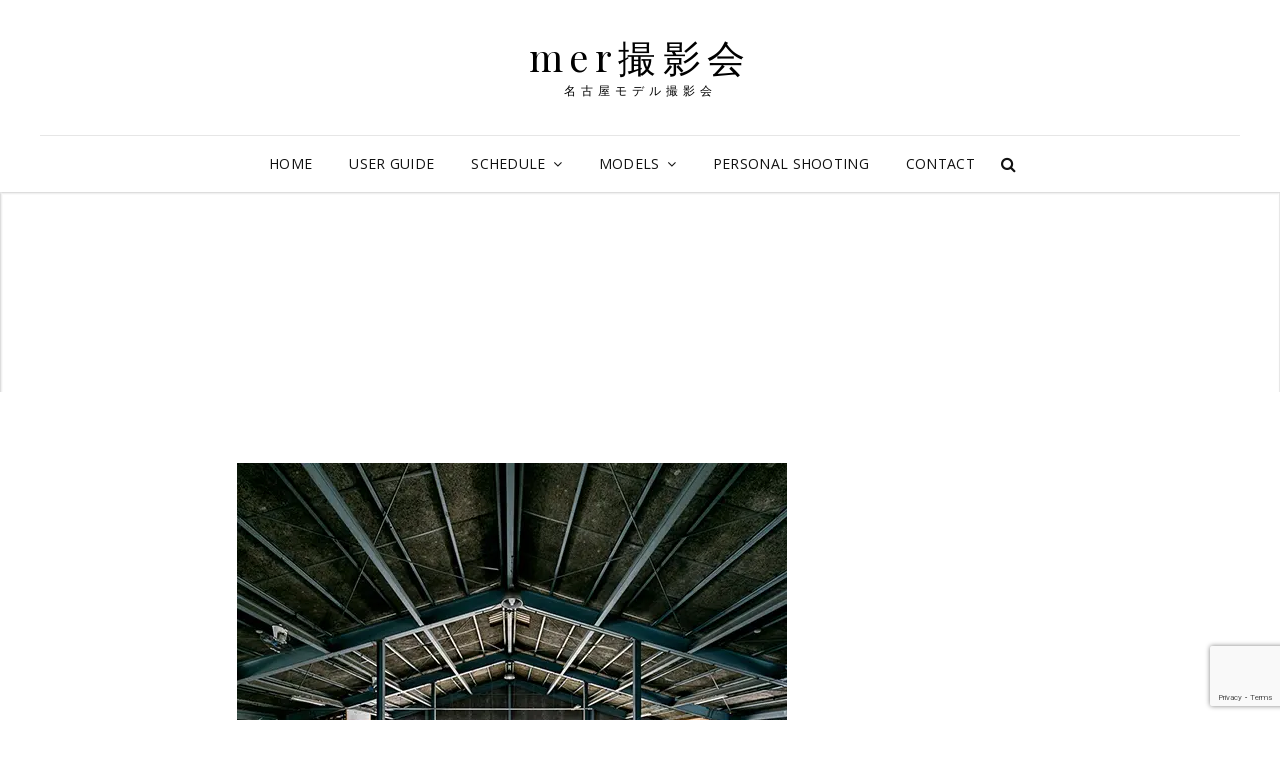

--- FILE ---
content_type: text/html; charset=UTF-8
request_url: http://mer-photo.com/schedule/2024-3-17
body_size: 16400
content:
<!doctype html>
<html dir="ltr" lang="ja" prefix="og: https://ogp.me/ns#">
<head>
	<meta charset="UTF-8">
	<meta name="viewport" content="width=device-width, initial-scale=1">
	<link rel="profile" href="http://gmpg.org/xfn/11">
	<script>(function(html){html.className = html.className.replace(/\bno-js\b/,'js')})(document.documentElement);</script>
<title>名古屋モデル撮影会 - mer撮影会</title>

		<!-- All in One SEO 4.9.2 - aioseo.com -->
	<meta name="description" content="3/17(日)倉庫風スタジオ＠北岡崎 無機質な倉庫風スタジオ。広さなんと370平米！ 衣装もロックな雰囲気で、" />
	<meta name="robots" content="max-image-preview:large" />
	<link rel="canonical" href="http://mer-photo.com/schedule/2024-3-17" />
	<meta name="generator" content="All in One SEO (AIOSEO) 4.9.2" />
		<meta property="og:locale" content="ja_JP" />
		<meta property="og:site_name" content="mer撮影会 - 名古屋モデル撮影会" />
		<meta property="og:type" content="article" />
		<meta property="og:title" content="名古屋モデル撮影会 - mer撮影会" />
		<meta property="og:description" content="3/17(日)倉庫風スタジオ＠北岡崎 無機質な倉庫風スタジオ。広さなんと370平米！ 衣装もロックな雰囲気で、" />
		<meta property="og:url" content="http://mer-photo.com/schedule/2024-3-17" />
		<meta property="article:published_time" content="2024-02-27T22:26:43+00:00" />
		<meta property="article:modified_time" content="2024-03-03T13:20:41+00:00" />
		<meta name="twitter:card" content="summary" />
		<meta name="twitter:site" content="@mer_photo" />
		<meta name="twitter:title" content="名古屋モデル撮影会 - mer撮影会" />
		<meta name="twitter:description" content="3/17(日)倉庫風スタジオ＠北岡崎 無機質な倉庫風スタジオ。広さなんと370平米！ 衣装もロックな雰囲気で、" />
		<meta name="twitter:creator" content="@mer_photo" />
		<script type="application/ld+json" class="aioseo-schema">
			{"@context":"https:\/\/schema.org","@graph":[{"@type":"BreadcrumbList","@id":"http:\/\/mer-photo.com\/schedule\/2024-3-17#breadcrumblist","itemListElement":[{"@type":"ListItem","@id":"http:\/\/mer-photo.com#listItem","position":1,"name":"\u30db\u30fc\u30e0","item":"http:\/\/mer-photo.com","nextItem":{"@type":"ListItem","@id":"http:\/\/mer-photo.com\/schedule#listItem","name":"SCHEDULE-\u540d\u53e4\u5c4b"}},{"@type":"ListItem","@id":"http:\/\/mer-photo.com\/schedule#listItem","position":2,"name":"SCHEDULE-\u540d\u53e4\u5c4b","item":"http:\/\/mer-photo.com\/schedule","nextItem":{"@type":"ListItem","@id":"http:\/\/mer-photo.com\/schedule\/2024-3-17#listItem","name":"2024-3-17"},"previousItem":{"@type":"ListItem","@id":"http:\/\/mer-photo.com#listItem","name":"\u30db\u30fc\u30e0"}},{"@type":"ListItem","@id":"http:\/\/mer-photo.com\/schedule\/2024-3-17#listItem","position":3,"name":"2024-3-17","previousItem":{"@type":"ListItem","@id":"http:\/\/mer-photo.com\/schedule#listItem","name":"SCHEDULE-\u540d\u53e4\u5c4b"}}]},{"@type":"Organization","@id":"http:\/\/mer-photo.com\/#organization","name":"mer\u64ae\u5f71\u4f1a","description":"\u540d\u53e4\u5c4b\u30e2\u30c7\u30eb\u64ae\u5f71\u4f1a","url":"http:\/\/mer-photo.com\/","sameAs":["https:\/\/twitter.com\/mer_photo\/"]},{"@type":"WebPage","@id":"http:\/\/mer-photo.com\/schedule\/2024-3-17#webpage","url":"http:\/\/mer-photo.com\/schedule\/2024-3-17","name":"\u540d\u53e4\u5c4b\u30e2\u30c7\u30eb\u64ae\u5f71\u4f1a - mer\u64ae\u5f71\u4f1a","description":"3\/17(\u65e5)\u5009\u5eab\u98a8\u30b9\u30bf\u30b8\u30aa\uff20\u5317\u5ca1\u5d0e \u7121\u6a5f\u8cea\u306a\u5009\u5eab\u98a8\u30b9\u30bf\u30b8\u30aa\u3002\u5e83\u3055\u306a\u3093\u3068370\u5e73\u7c73\uff01 \u8863\u88c5\u3082\u30ed\u30c3\u30af\u306a\u96f0\u56f2\u6c17\u3067\u3001","inLanguage":"ja","isPartOf":{"@id":"http:\/\/mer-photo.com\/#website"},"breadcrumb":{"@id":"http:\/\/mer-photo.com\/schedule\/2024-3-17#breadcrumblist"},"datePublished":"2024-02-28T07:26:43+09:00","dateModified":"2024-03-03T22:20:41+09:00"},{"@type":"WebSite","@id":"http:\/\/mer-photo.com\/#website","url":"http:\/\/mer-photo.com\/","name":"mer\u64ae\u5f71\u4f1a","description":"\u540d\u53e4\u5c4b\u30e2\u30c7\u30eb\u64ae\u5f71\u4f1a","inLanguage":"ja","publisher":{"@id":"http:\/\/mer-photo.com\/#organization"}}]}
		</script>
		<!-- All in One SEO -->

<link rel='dns-prefetch' href='//www.googletagmanager.com' />
<link rel='dns-prefetch' href='//fonts.googleapis.com' />
<link rel="alternate" type="application/rss+xml" title="mer撮影会 &raquo; フィード" href="http://mer-photo.com/feed" />
<link rel="alternate" type="application/rss+xml" title="mer撮影会 &raquo; コメントフィード" href="http://mer-photo.com/comments/feed" />
<link rel="alternate" title="oEmbed (JSON)" type="application/json+oembed" href="http://mer-photo.com/wp-json/oembed/1.0/embed?url=http%3A%2F%2Fmer-photo.com%2Fschedule%2F2024-3-17" />
<link rel="alternate" title="oEmbed (XML)" type="text/xml+oembed" href="http://mer-photo.com/wp-json/oembed/1.0/embed?url=http%3A%2F%2Fmer-photo.com%2Fschedule%2F2024-3-17&#038;format=xml" />
<style id='wp-img-auto-sizes-contain-inline-css' type='text/css'>
img:is([sizes=auto i],[sizes^="auto," i]){contain-intrinsic-size:3000px 1500px}
/*# sourceURL=wp-img-auto-sizes-contain-inline-css */
</style>
<style id='wp-emoji-styles-inline-css' type='text/css'>

	img.wp-smiley, img.emoji {
		display: inline !important;
		border: none !important;
		box-shadow: none !important;
		height: 1em !important;
		width: 1em !important;
		margin: 0 0.07em !important;
		vertical-align: -0.1em !important;
		background: none !important;
		padding: 0 !important;
	}
/*# sourceURL=wp-emoji-styles-inline-css */
</style>
<style id='classic-theme-styles-inline-css' type='text/css'>
/*! This file is auto-generated */
.wp-block-button__link{color:#fff;background-color:#32373c;border-radius:9999px;box-shadow:none;text-decoration:none;padding:calc(.667em + 2px) calc(1.333em + 2px);font-size:1.125em}.wp-block-file__button{background:#32373c;color:#fff;text-decoration:none}
/*# sourceURL=/wp-includes/css/classic-themes.min.css */
</style>
<link rel='stylesheet' id='aioseo/css/src/vue/standalone/blocks/table-of-contents/global.scss-css' href='http://mer-photo.com/wp-content/plugins/all-in-one-seo-pack/dist/Lite/assets/css/table-of-contents/global.e90f6d47.css?ver=4.9.2' type='text/css' media='all' />
<style id='global-styles-inline-css' type='text/css'>
:root{--wp--preset--aspect-ratio--square: 1;--wp--preset--aspect-ratio--4-3: 4/3;--wp--preset--aspect-ratio--3-4: 3/4;--wp--preset--aspect-ratio--3-2: 3/2;--wp--preset--aspect-ratio--2-3: 2/3;--wp--preset--aspect-ratio--16-9: 16/9;--wp--preset--aspect-ratio--9-16: 9/16;--wp--preset--color--black: #000000;--wp--preset--color--cyan-bluish-gray: #abb8c3;--wp--preset--color--white: #ffffff;--wp--preset--color--pale-pink: #f78da7;--wp--preset--color--vivid-red: #cf2e2e;--wp--preset--color--luminous-vivid-orange: #ff6900;--wp--preset--color--luminous-vivid-amber: #fcb900;--wp--preset--color--light-green-cyan: #7bdcb5;--wp--preset--color--vivid-green-cyan: #00d084;--wp--preset--color--pale-cyan-blue: #8ed1fc;--wp--preset--color--vivid-cyan-blue: #0693e3;--wp--preset--color--vivid-purple: #9b51e0;--wp--preset--color--eighty-black: #151515;--wp--preset--color--sixty-five-black: #151515;--wp--preset--color--gray: #444444;--wp--preset--color--medium-gray: #7b7b7b;--wp--preset--color--light-gray: #f8f8f8;--wp--preset--color--dark-yellow: #ffa751;--wp--preset--color--yellow: #f9a926;--wp--preset--gradient--vivid-cyan-blue-to-vivid-purple: linear-gradient(135deg,rgb(6,147,227) 0%,rgb(155,81,224) 100%);--wp--preset--gradient--light-green-cyan-to-vivid-green-cyan: linear-gradient(135deg,rgb(122,220,180) 0%,rgb(0,208,130) 100%);--wp--preset--gradient--luminous-vivid-amber-to-luminous-vivid-orange: linear-gradient(135deg,rgb(252,185,0) 0%,rgb(255,105,0) 100%);--wp--preset--gradient--luminous-vivid-orange-to-vivid-red: linear-gradient(135deg,rgb(255,105,0) 0%,rgb(207,46,46) 100%);--wp--preset--gradient--very-light-gray-to-cyan-bluish-gray: linear-gradient(135deg,rgb(238,238,238) 0%,rgb(169,184,195) 100%);--wp--preset--gradient--cool-to-warm-spectrum: linear-gradient(135deg,rgb(74,234,220) 0%,rgb(151,120,209) 20%,rgb(207,42,186) 40%,rgb(238,44,130) 60%,rgb(251,105,98) 80%,rgb(254,248,76) 100%);--wp--preset--gradient--blush-light-purple: linear-gradient(135deg,rgb(255,206,236) 0%,rgb(152,150,240) 100%);--wp--preset--gradient--blush-bordeaux: linear-gradient(135deg,rgb(254,205,165) 0%,rgb(254,45,45) 50%,rgb(107,0,62) 100%);--wp--preset--gradient--luminous-dusk: linear-gradient(135deg,rgb(255,203,112) 0%,rgb(199,81,192) 50%,rgb(65,88,208) 100%);--wp--preset--gradient--pale-ocean: linear-gradient(135deg,rgb(255,245,203) 0%,rgb(182,227,212) 50%,rgb(51,167,181) 100%);--wp--preset--gradient--electric-grass: linear-gradient(135deg,rgb(202,248,128) 0%,rgb(113,206,126) 100%);--wp--preset--gradient--midnight: linear-gradient(135deg,rgb(2,3,129) 0%,rgb(40,116,252) 100%);--wp--preset--font-size--small: 13px;--wp--preset--font-size--medium: 20px;--wp--preset--font-size--large: 42px;--wp--preset--font-size--x-large: 42px;--wp--preset--font-size--normal: 18px;--wp--preset--font-size--huge: 56px;--wp--preset--spacing--20: 0.44rem;--wp--preset--spacing--30: 0.67rem;--wp--preset--spacing--40: 1rem;--wp--preset--spacing--50: 1.5rem;--wp--preset--spacing--60: 2.25rem;--wp--preset--spacing--70: 3.38rem;--wp--preset--spacing--80: 5.06rem;--wp--preset--shadow--natural: 6px 6px 9px rgba(0, 0, 0, 0.2);--wp--preset--shadow--deep: 12px 12px 50px rgba(0, 0, 0, 0.4);--wp--preset--shadow--sharp: 6px 6px 0px rgba(0, 0, 0, 0.2);--wp--preset--shadow--outlined: 6px 6px 0px -3px rgb(255, 255, 255), 6px 6px rgb(0, 0, 0);--wp--preset--shadow--crisp: 6px 6px 0px rgb(0, 0, 0);}:where(.is-layout-flex){gap: 0.5em;}:where(.is-layout-grid){gap: 0.5em;}body .is-layout-flex{display: flex;}.is-layout-flex{flex-wrap: wrap;align-items: center;}.is-layout-flex > :is(*, div){margin: 0;}body .is-layout-grid{display: grid;}.is-layout-grid > :is(*, div){margin: 0;}:where(.wp-block-columns.is-layout-flex){gap: 2em;}:where(.wp-block-columns.is-layout-grid){gap: 2em;}:where(.wp-block-post-template.is-layout-flex){gap: 1.25em;}:where(.wp-block-post-template.is-layout-grid){gap: 1.25em;}.has-black-color{color: var(--wp--preset--color--black) !important;}.has-cyan-bluish-gray-color{color: var(--wp--preset--color--cyan-bluish-gray) !important;}.has-white-color{color: var(--wp--preset--color--white) !important;}.has-pale-pink-color{color: var(--wp--preset--color--pale-pink) !important;}.has-vivid-red-color{color: var(--wp--preset--color--vivid-red) !important;}.has-luminous-vivid-orange-color{color: var(--wp--preset--color--luminous-vivid-orange) !important;}.has-luminous-vivid-amber-color{color: var(--wp--preset--color--luminous-vivid-amber) !important;}.has-light-green-cyan-color{color: var(--wp--preset--color--light-green-cyan) !important;}.has-vivid-green-cyan-color{color: var(--wp--preset--color--vivid-green-cyan) !important;}.has-pale-cyan-blue-color{color: var(--wp--preset--color--pale-cyan-blue) !important;}.has-vivid-cyan-blue-color{color: var(--wp--preset--color--vivid-cyan-blue) !important;}.has-vivid-purple-color{color: var(--wp--preset--color--vivid-purple) !important;}.has-black-background-color{background-color: var(--wp--preset--color--black) !important;}.has-cyan-bluish-gray-background-color{background-color: var(--wp--preset--color--cyan-bluish-gray) !important;}.has-white-background-color{background-color: var(--wp--preset--color--white) !important;}.has-pale-pink-background-color{background-color: var(--wp--preset--color--pale-pink) !important;}.has-vivid-red-background-color{background-color: var(--wp--preset--color--vivid-red) !important;}.has-luminous-vivid-orange-background-color{background-color: var(--wp--preset--color--luminous-vivid-orange) !important;}.has-luminous-vivid-amber-background-color{background-color: var(--wp--preset--color--luminous-vivid-amber) !important;}.has-light-green-cyan-background-color{background-color: var(--wp--preset--color--light-green-cyan) !important;}.has-vivid-green-cyan-background-color{background-color: var(--wp--preset--color--vivid-green-cyan) !important;}.has-pale-cyan-blue-background-color{background-color: var(--wp--preset--color--pale-cyan-blue) !important;}.has-vivid-cyan-blue-background-color{background-color: var(--wp--preset--color--vivid-cyan-blue) !important;}.has-vivid-purple-background-color{background-color: var(--wp--preset--color--vivid-purple) !important;}.has-black-border-color{border-color: var(--wp--preset--color--black) !important;}.has-cyan-bluish-gray-border-color{border-color: var(--wp--preset--color--cyan-bluish-gray) !important;}.has-white-border-color{border-color: var(--wp--preset--color--white) !important;}.has-pale-pink-border-color{border-color: var(--wp--preset--color--pale-pink) !important;}.has-vivid-red-border-color{border-color: var(--wp--preset--color--vivid-red) !important;}.has-luminous-vivid-orange-border-color{border-color: var(--wp--preset--color--luminous-vivid-orange) !important;}.has-luminous-vivid-amber-border-color{border-color: var(--wp--preset--color--luminous-vivid-amber) !important;}.has-light-green-cyan-border-color{border-color: var(--wp--preset--color--light-green-cyan) !important;}.has-vivid-green-cyan-border-color{border-color: var(--wp--preset--color--vivid-green-cyan) !important;}.has-pale-cyan-blue-border-color{border-color: var(--wp--preset--color--pale-cyan-blue) !important;}.has-vivid-cyan-blue-border-color{border-color: var(--wp--preset--color--vivid-cyan-blue) !important;}.has-vivid-purple-border-color{border-color: var(--wp--preset--color--vivid-purple) !important;}.has-vivid-cyan-blue-to-vivid-purple-gradient-background{background: var(--wp--preset--gradient--vivid-cyan-blue-to-vivid-purple) !important;}.has-light-green-cyan-to-vivid-green-cyan-gradient-background{background: var(--wp--preset--gradient--light-green-cyan-to-vivid-green-cyan) !important;}.has-luminous-vivid-amber-to-luminous-vivid-orange-gradient-background{background: var(--wp--preset--gradient--luminous-vivid-amber-to-luminous-vivid-orange) !important;}.has-luminous-vivid-orange-to-vivid-red-gradient-background{background: var(--wp--preset--gradient--luminous-vivid-orange-to-vivid-red) !important;}.has-very-light-gray-to-cyan-bluish-gray-gradient-background{background: var(--wp--preset--gradient--very-light-gray-to-cyan-bluish-gray) !important;}.has-cool-to-warm-spectrum-gradient-background{background: var(--wp--preset--gradient--cool-to-warm-spectrum) !important;}.has-blush-light-purple-gradient-background{background: var(--wp--preset--gradient--blush-light-purple) !important;}.has-blush-bordeaux-gradient-background{background: var(--wp--preset--gradient--blush-bordeaux) !important;}.has-luminous-dusk-gradient-background{background: var(--wp--preset--gradient--luminous-dusk) !important;}.has-pale-ocean-gradient-background{background: var(--wp--preset--gradient--pale-ocean) !important;}.has-electric-grass-gradient-background{background: var(--wp--preset--gradient--electric-grass) !important;}.has-midnight-gradient-background{background: var(--wp--preset--gradient--midnight) !important;}.has-small-font-size{font-size: var(--wp--preset--font-size--small) !important;}.has-medium-font-size{font-size: var(--wp--preset--font-size--medium) !important;}.has-large-font-size{font-size: var(--wp--preset--font-size--large) !important;}.has-x-large-font-size{font-size: var(--wp--preset--font-size--x-large) !important;}
:where(.wp-block-post-template.is-layout-flex){gap: 1.25em;}:where(.wp-block-post-template.is-layout-grid){gap: 1.25em;}
:where(.wp-block-term-template.is-layout-flex){gap: 1.25em;}:where(.wp-block-term-template.is-layout-grid){gap: 1.25em;}
:where(.wp-block-columns.is-layout-flex){gap: 2em;}:where(.wp-block-columns.is-layout-grid){gap: 2em;}
:root :where(.wp-block-pullquote){font-size: 1.5em;line-height: 1.6;}
/*# sourceURL=global-styles-inline-css */
</style>
<link rel='stylesheet' id='contact-form-7-css' href='http://mer-photo.com/wp-content/plugins/contact-form-7/includes/css/styles.css?ver=6.1.4' type='text/css' media='all' />
<link rel='stylesheet' id='pafe-extension-style-free-css' href='http://mer-photo.com/wp-content/plugins/piotnet-addons-for-elementor/assets/css/minify/extension.min.css?ver=2.4.36' type='text/css' media='all' />
<link rel='stylesheet' id='toc-screen-css' href='http://mer-photo.com/wp-content/plugins/table-of-contents-plus/screen.min.css?ver=2106' type='text/css' media='all' />
<link rel='stylesheet' id='signify-fonts-css' href='https://fonts.googleapis.com/css?family=Open+Sans%7CPlayfair+Display&#038;subset=latin%2Clatin-ext' type='text/css' media='all' />
<link rel='stylesheet' id='signify-style-css' href='http://mer-photo.com/wp-content/themes/signify/style.css?ver=20210207-14003' type='text/css' media='all' />
<link rel='stylesheet' id='signify-block-style-css' href='http://mer-photo.com/wp-content/themes/signify/css/blocks.css?ver=1.0' type='text/css' media='all' />
<link rel='stylesheet' id='font-awesome-css' href='http://mer-photo.com/wp-content/plugins/elementor/assets/lib/font-awesome/css/font-awesome.min.css?ver=4.7.0' type='text/css' media='all' />
<link rel='stylesheet' id='tablepress-default-css' href='http://mer-photo.com/wp-content/tablepress-combined.min.css?ver=2751' type='text/css' media='all' />
<link rel='stylesheet' id='elementor-icons-css' href='http://mer-photo.com/wp-content/plugins/elementor/assets/lib/eicons/css/elementor-icons.min.css?ver=5.45.0' type='text/css' media='all' />
<link rel='stylesheet' id='elementor-frontend-css' href='http://mer-photo.com/wp-content/plugins/elementor/assets/css/frontend.min.css?ver=3.34.0' type='text/css' media='all' />
<link rel='stylesheet' id='elementor-post-113-css' href='http://mer-photo.com/wp-content/uploads/elementor/css/post-113.css?ver=1766764250' type='text/css' media='all' />
<link rel='stylesheet' id='swiper-css' href='http://mer-photo.com/wp-content/plugins/elementor/assets/lib/swiper/v8/css/swiper.min.css?ver=8.4.5' type='text/css' media='all' />
<link rel='stylesheet' id='e-swiper-css' href='http://mer-photo.com/wp-content/plugins/elementor/assets/css/conditionals/e-swiper.min.css?ver=3.34.0' type='text/css' media='all' />
<link rel='stylesheet' id='widget-image-carousel-css' href='http://mer-photo.com/wp-content/plugins/elementor/assets/css/widget-image-carousel.min.css?ver=3.34.0' type='text/css' media='all' />
<link rel='stylesheet' id='widget-heading-css' href='http://mer-photo.com/wp-content/plugins/elementor/assets/css/widget-heading.min.css?ver=3.34.0' type='text/css' media='all' />
<link rel='stylesheet' id='elementor-post-37429-css' href='http://mer-photo.com/wp-content/uploads/elementor/css/post-37429.css?ver=1766860114' type='text/css' media='all' />
<link rel='stylesheet' id='elementor-gf-roboto-css' href='https://fonts.googleapis.com/css?family=Roboto:100,100italic,200,200italic,300,300italic,400,400italic,500,500italic,600,600italic,700,700italic,800,800italic,900,900italic&#038;display=auto' type='text/css' media='all' />
<link rel='stylesheet' id='elementor-gf-robotoslab-css' href='https://fonts.googleapis.com/css?family=Roboto+Slab:100,100italic,200,200italic,300,300italic,400,400italic,500,500italic,600,600italic,700,700italic,800,800italic,900,900italic&#038;display=auto' type='text/css' media='all' />
<link rel='stylesheet' id='jetpack_css-css' href='http://mer-photo.com/wp-content/plugins/jetpack/css/jetpack.css?ver=11.7.3' type='text/css' media='all' />
<script type="text/javascript" src="http://mer-photo.com/wp-includes/js/jquery/jquery.min.js?ver=3.7.1" id="jquery-core-js"></script>
<script type="text/javascript" src="http://mer-photo.com/wp-includes/js/jquery/jquery-migrate.min.js?ver=3.4.1" id="jquery-migrate-js"></script>
<script type="text/javascript" src="http://mer-photo.com/wp-content/plugins/piotnet-addons-for-elementor/assets/js/minify/extension.min.js?ver=2.4.36" id="pafe-extension-free-js"></script>

<!-- Google アナリティクス スニペット (Site Kit が追加) -->
<script type="text/javascript" src="https://www.googletagmanager.com/gtag/js?id=UA-224835189-1" id="google_gtagjs-js" async></script>
<script type="text/javascript" id="google_gtagjs-js-after">
/* <![CDATA[ */
window.dataLayer = window.dataLayer || [];function gtag(){dataLayer.push(arguments);}
gtag('set', 'linker', {"domains":["mer-photo.com"]} );
gtag("js", new Date());
gtag("set", "developer_id.dZTNiMT", true);
gtag("config", "UA-224835189-1", {"anonymize_ip":true});
//# sourceURL=google_gtagjs-js-after
/* ]]> */
</script>

<!-- (ここまで) Google アナリティクス スニペット (Site Kit が追加) -->
<link rel="https://api.w.org/" href="http://mer-photo.com/wp-json/" /><link rel="alternate" title="JSON" type="application/json" href="http://mer-photo.com/wp-json/wp/v2/pages/37429" /><link rel="EditURI" type="application/rsd+xml" title="RSD" href="http://mer-photo.com/xmlrpc.php?rsd" />
<meta name="generator" content="WordPress 6.9" />
<link rel='shortlink' href='http://mer-photo.com/?p=37429' />
<meta name="generator" content="Site Kit by Google 1.71.0" /> <!-- Hide Page Title -->
              <script type="text/javascript">
				jQuery(document).ready(function($){
				  if( $('.entry-title').length != 0 ) {
					$('.entry-title span.hpt_headertitle').parents('.entry-title:first').hide();
				    } else {
					  $('h1 span.hpt_headertitle').parents('h1:first').hide();
					  $('h2 span.hpt_headertitle').parents('h2:first').hide();
				   }
				});
              </script><noscript><style type="text/css"> .entry-title { display:none !important; }</style></noscript>
             <!-- END Hide Page Title-->
	    <meta name="google-site-verification" content="k5EYStaMj0GjYoePO-uln7jiLbJ15BMYUE3qBjcmTRM" />	<style>img#wpstats{display:none}</style>
		
<!-- Google AdSense スニペット (Site Kit が追加) -->
<meta name="google-adsense-platform-account" content="ca-host-pub-2644536267352236">
<meta name="google-adsense-platform-domain" content="sitekit.withgoogle.com">
<!-- (ここまで) Google AdSense スニペット (Site Kit が追加) -->
<meta name="generator" content="Elementor 3.34.0; features: additional_custom_breakpoints; settings: css_print_method-external, google_font-enabled, font_display-auto">
			<style>
				.e-con.e-parent:nth-of-type(n+4):not(.e-lazyloaded):not(.e-no-lazyload),
				.e-con.e-parent:nth-of-type(n+4):not(.e-lazyloaded):not(.e-no-lazyload) * {
					background-image: none !important;
				}
				@media screen and (max-height: 1024px) {
					.e-con.e-parent:nth-of-type(n+3):not(.e-lazyloaded):not(.e-no-lazyload),
					.e-con.e-parent:nth-of-type(n+3):not(.e-lazyloaded):not(.e-no-lazyload) * {
						background-image: none !important;
					}
				}
				@media screen and (max-height: 640px) {
					.e-con.e-parent:nth-of-type(n+2):not(.e-lazyloaded):not(.e-no-lazyload),
					.e-con.e-parent:nth-of-type(n+2):not(.e-lazyloaded):not(.e-no-lazyload) * {
						background-image: none !important;
					}
				}
			</style>
				        <style type="text/css" rel="header-image">
	            .custom-header .wrapper:before {
	                background-image: url( http://mer-photo.com/wp-content/uploads/2021/02/cropped-1702.png);
					background-position: center top;
					background-repeat: no-repeat;
					background-size: cover;
	            }
	        </style>
	    		<style type="text/css">
					.site-title a,
			.site-description {
				color: #000000;
			}
				</style>
		<style type="text/css">
.no-js .native-lazyload-js-fallback {
	display: none;
}
</style>
		<link rel="icon" href="http://mer-photo.com/wp-content/uploads/2021/02/S__9019424-e1612628488443-150x150.jpg" sizes="32x32" />
<link rel="icon" href="http://mer-photo.com/wp-content/uploads/2021/02/S__9019424-e1612628488443.jpg" sizes="192x192" />
<link rel="apple-touch-icon" href="http://mer-photo.com/wp-content/uploads/2021/02/S__9019424-e1612628488443.jpg" />
<meta name="msapplication-TileImage" content="http://mer-photo.com/wp-content/uploads/2021/02/S__9019424-e1612628488443.jpg" />
<link rel="alternate" type="application/rss+xml" title="RSS" href="http://mer-photo.com/rsslatest.xml" />		<style type="text/css" id="wp-custom-css">
			.site-title {
    text-transform: none;
}
h1.entry-title{
 display:none;
}

		</style>
		</head>

<body class="wp-singular page-template-default page page-id-37429 page-child parent-pageid-15 wp-embed-responsive wp-theme-signify eio-default fluid-layout navigation-classic no-sidebar full-width-layout excerpt header-media-fluid has-header-media absolute-header has-header-image color-scheme-default menu-type-classic menu-style-full-width elementor-default elementor-kit-113 elementor-page elementor-page-37429">


<div id="page" class="site">
	<a class="skip-link screen-reader-text" href="#content">Skip to content</a>

	<header id="masthead" class="site-header">
		<div class="site-header-main">
			<div class="wrapper">
				
<div class="site-branding">
	
	<div class="site-identity">
					<p class="site-title"><a href="http://mer-photo.com/" rel="home">mer撮影会</a></p>
					<p class="site-description">名古屋モデル撮影会</p>
			</div><!-- .site-branding-text-->
</div><!-- .site-branding -->

					<div id="site-header-menu" class="site-header-menu">
		<div id="primary-menu-wrapper" class="menu-wrapper">
			<div class="menu-toggle-wrapper">
				<button id="menu-toggle" class="menu-toggle" aria-controls="top-menu" aria-expanded="false"><span class="menu-label">Menu</span></button>
			</div><!-- .menu-toggle-wrapper -->

			<div class="menu-inside-wrapper">
				<nav id="site-navigation" class="main-navigation default-page-menu" role="navigation" aria-label="Primary Menu">

									<ul id="primary-menu" class="menu nav-menu"><li id="menu-item-19307" class="menu-item menu-item-type-post_type menu-item-object-page menu-item-home menu-item-19307"><a href="http://mer-photo.com/">HOME</a></li>
<li id="menu-item-27153" class="menu-item menu-item-type-post_type menu-item-object-page menu-item-27153"><a href="http://mer-photo.com/about-us">USER GUIDE</a></li>
<li id="menu-item-16170" class="menu-item menu-item-type-custom menu-item-object-custom menu-item-has-children menu-item-16170"><a>SCHEDULE</a>
<ul class="sub-menu">
	<li id="menu-item-16141" class="menu-item menu-item-type-post_type menu-item-object-page current-page-ancestor menu-item-16141"><a href="http://mer-photo.com/schedule">SCHEDULE-名古屋</a></li>
	<li id="menu-item-16172" class="menu-item menu-item-type-post_type menu-item-object-page menu-item-16172"><a href="http://mer-photo.com/schedule-kansai">SCHEDULE-関西</a></li>
</ul>
</li>
<li id="menu-item-14233" class="menu-item menu-item-type-custom menu-item-object-custom menu-item-has-children menu-item-14233"><a>MODELS</a>
<ul class="sub-menu">
	<li id="menu-item-27" class="menu-item menu-item-type-post_type menu-item-object-page menu-item-27"><a href="http://mer-photo.com/models">MODELS &#8211; 名古屋</a></li>
	<li id="menu-item-13080" class="menu-item menu-item-type-post_type menu-item-object-page menu-item-13080"><a href="http://mer-photo.com/modelskansai">MODELS – 関西</a></li>
	<li id="menu-item-37" class="menu-item menu-item-type-post_type menu-item-object-page menu-item-37"><a href="http://mer-photo.com/models/entry">モデル応募</a></li>
	<li id="menu-item-38" class="menu-item menu-item-type-post_type menu-item-object-page menu-item-38"><a href="http://mer-photo.com/models/referral">モデル紹介制度</a></li>
</ul>
</li>
<li id="menu-item-5601" class="menu-item menu-item-type-post_type menu-item-object-page menu-item-5601"><a href="http://mer-photo.com/request">PERSONAL SHOOTING</a></li>
<li id="menu-item-28" class="menu-item menu-item-type-post_type menu-item-object-page menu-item-28"><a href="http://mer-photo.com/contact">CONTACT</a></li>
</ul>				
				</nav><!-- .main-navigation -->

									<div class="mobile-social-search">
						<div class="search-container">
							

<form role="search" method="get" class="search-form" action="http://mer-photo.com/">
	<label for="search-form-696c566ea6ddd">
		<span class="screen-reader-text">Search for:</span>
		<input type="search" id="search-form-696c566ea6ddd" class="search-field" placeholder="Search" value="" name="s" />
	</label>
	<button type="submit" class="search-submit"><span class="screen-reader-text">Search</span></button>
</form>
						</div>
					</div><!-- .mobile-social-search -->
							</div><!-- .menu-inside-wrapper -->
		</div><!-- #primary-menu-wrapper.menu-wrapper -->

				<div id="primary-search-wrapper" class="menu-wrapper">
			<div class="menu-toggle-wrapper">
				<button id="social-search-toggle" class="menu-toggle search-toggle">
					<span class="menu-label screen-reader-text">Search</span>
				</button>
			</div><!-- .menu-toggle-wrapper -->

			<div class="menu-inside-wrapper">
				<div class="search-container">
					

<form role="search" method="get" class="search-form" action="http://mer-photo.com/">
	<label for="search-form-696c566ea6ed6">
		<span class="screen-reader-text">Search for:</span>
		<input type="search" id="search-form-696c566ea6ed6" class="search-field" placeholder="Search" value="" name="s" />
	</label>
	<button type="submit" class="search-submit"><span class="screen-reader-text">Search</span></button>
</form>
				</div>
			</div><!-- .menu-inside-wrapper -->
		</div><!-- #social-search-wrapper.menu-wrapper -->
			</div><!-- .site-header-menu -->
			</div><!-- .wrapper -->
		</div><!-- .site-header-main -->
	</header><!-- #masthead -->

	
<div class="custom-header header-media">
	<div class="wrapper">
				<div class="custom-header-media">
			<div id="wp-custom-header" class="wp-custom-header"><img src="http://mer-photo.com/wp-content/uploads/2021/02/cropped-1702.png"/></div>	
					<div class="custom-header-content sections header-media-section content-align-left text-align-left">
			<div class="custom-header-content-wrapper">
				<div class="section-title-wrapper"><h2 class="section-title"><span class="hpt_headertitle">2024-3-17</span></h2></div>				
							</div><!-- .custom-header-content-wrapper -->
		</div><!-- .custom-header-content -->
				</div>
			</div><!-- .wrapper -->
	<div class="custom-header-overlay"></div><!-- .custom-header-overlay -->
</div><!-- .custom-header -->




	<div id="content" class="site-content">
		<div class="wrapper">
			

	<div id="primary" class="content-area">
		<main id="main" class="site-main">
			<div class="singular-content-wrap">
				
<article id="post-37429" class="post-37429 page type-page status-publish hentry">
		<!-- Page/Post Single Image Disabled or No Image set in Post Thumbnail -->
	<div class="entry-content">

				<div data-elementor-type="wp-page" data-elementor-id="37429" class="elementor elementor-37429" data-elementor-post-type="page">
						<section class="elementor-section elementor-top-section elementor-element elementor-element-2e5e16b elementor-section-stretched elementor-section-boxed elementor-section-height-default elementor-section-height-default" data-id="2e5e16b" data-element_type="section" data-settings="{&quot;stretch_section&quot;:&quot;section-stretched&quot;}">
						<div class="elementor-container elementor-column-gap-default">
					<div class="elementor-column elementor-col-100 elementor-top-column elementor-element elementor-element-ffbe93e" data-id="ffbe93e" data-element_type="column">
			<div class="elementor-widget-wrap elementor-element-populated">
						<div class="elementor-element elementor-element-36bf0c1 elementor-arrows-position-inside elementor-pagination-position-outside elementor-widget elementor-widget-image-carousel" data-id="36bf0c1" data-element_type="widget" data-settings="{&quot;slides_to_show&quot;:&quot;1&quot;,&quot;navigation&quot;:&quot;both&quot;,&quot;autoplay&quot;:&quot;yes&quot;,&quot;pause_on_hover&quot;:&quot;yes&quot;,&quot;pause_on_interaction&quot;:&quot;yes&quot;,&quot;autoplay_speed&quot;:5000,&quot;infinite&quot;:&quot;yes&quot;,&quot;effect&quot;:&quot;slide&quot;,&quot;speed&quot;:500}" data-widget_type="image-carousel.default">
				<div class="elementor-widget-container">
							<div class="elementor-image-carousel-wrapper swiper" role="region" aria-roledescription="carousel" aria-label="画像カルーセル" dir="ltr">
			<div class="elementor-image-carousel swiper-wrapper" aria-live="off">
								<div class="swiper-slide" role="group" aria-roledescription="slide" aria-label="1 / 5"><figure class="swiper-slide-inner"><img decoding="async" class="swiper-slide-image" src="http://mer-photo.com/wp-content/uploads/2023/02/北岡崎　スタジオ.jpeg" alt="北岡崎　スタジオ" /></figure></div><div class="swiper-slide" role="group" aria-roledescription="slide" aria-label="2 / 5"><figure class="swiper-slide-inner"><img decoding="async" class="swiper-slide-image" src="http://mer-photo.com/wp-content/uploads/2023/02/北岡崎倉庫スペース4-JPEG-e1676701217597.jpg" alt="北岡崎倉庫スペース4 JPEG" /></figure></div><div class="swiper-slide" role="group" aria-roledescription="slide" aria-label="3 / 5"><figure class="swiper-slide-inner"><img decoding="async" class="swiper-slide-image" src="http://mer-photo.com/wp-content/uploads/2023/02/北岡崎倉庫スペース２JPEG-e1676701270512.jpg" alt="北岡崎倉庫スペース２JPEG" /></figure></div><div class="swiper-slide" role="group" aria-roledescription="slide" aria-label="4 / 5"><figure class="swiper-slide-inner"><img decoding="async" class="swiper-slide-image" src="http://mer-photo.com/wp-content/uploads/2023/02/北岡崎倉庫スペース３JPEG-e1676701242592.jpg" alt="北岡崎倉庫スペース３JPEG" /></figure></div><div class="swiper-slide" role="group" aria-roledescription="slide" aria-label="5 / 5"><figure class="swiper-slide-inner"><img decoding="async" class="swiper-slide-image" src="http://mer-photo.com/wp-content/uploads/2023/02/北岡崎倉庫スペース５-JPEG-e1676701187283.jpg" alt="北岡崎倉庫スペース５ JPEG" /></figure></div>			</div>
												<div class="elementor-swiper-button elementor-swiper-button-prev" role="button" tabindex="0">
						<i aria-hidden="true" class="eicon-chevron-left"></i>					</div>
					<div class="elementor-swiper-button elementor-swiper-button-next" role="button" tabindex="0">
						<i aria-hidden="true" class="eicon-chevron-right"></i>					</div>
				
									<div class="swiper-pagination"></div>
									</div>
						</div>
				</div>
					</div>
		</div>
					</div>
		</section>
				<section class="elementor-section elementor-top-section elementor-element elementor-element-32c873d elementor-section-stretched elementor-section-boxed elementor-section-height-default elementor-section-height-default" data-id="32c873d" data-element_type="section" data-settings="{&quot;stretch_section&quot;:&quot;section-stretched&quot;}">
						<div class="elementor-container elementor-column-gap-default">
					<div class="elementor-column elementor-col-100 elementor-top-column elementor-element elementor-element-3eb79f0" data-id="3eb79f0" data-element_type="column">
			<div class="elementor-widget-wrap elementor-element-populated">
						<div class="elementor-element elementor-element-75222e3 elementor-widget elementor-widget-heading" data-id="75222e3" data-element_type="widget" data-widget_type="heading.default">
				<div class="elementor-widget-container">
					<h4 class="elementor-heading-title elementor-size-default">3/17(日)倉庫風スタジオ＠北岡崎</h4>				</div>
				</div>
					</div>
		</div>
					</div>
		</section>
				<section class="elementor-section elementor-top-section elementor-element elementor-element-c9bd0d6 elementor-section-full_width elementor-section-stretched elementor-section-height-default elementor-section-height-default" data-id="c9bd0d6" data-element_type="section" data-settings="{&quot;stretch_section&quot;:&quot;section-stretched&quot;}">
						<div class="elementor-container elementor-column-gap-default">
					<div class="elementor-column elementor-col-100 elementor-top-column elementor-element elementor-element-4de5460" data-id="4de5460" data-element_type="column">
			<div class="elementor-widget-wrap elementor-element-populated">
						<div class="elementor-element elementor-element-c39a4c7 elementor-widget elementor-widget-text-editor" data-id="c39a4c7" data-element_type="widget" data-widget_type="text-editor.default">
				<div class="elementor-widget-container">
									無機質な倉庫風スタジオ。広さなんと370平米！<br>
衣装もロックな雰囲気で、普段と一味違った撮影をお楽しみください♪								</div>
				</div>
					</div>
		</div>
					</div>
		</section>
				<section class="elementor-section elementor-top-section elementor-element elementor-element-7e440bc elementor-section-stretched elementor-section-boxed elementor-section-height-default elementor-section-height-default" data-id="7e440bc" data-element_type="section" data-settings="{&quot;stretch_section&quot;:&quot;section-stretched&quot;}">
						<div class="elementor-container elementor-column-gap-default">
					<div class="elementor-column elementor-col-100 elementor-top-column elementor-element elementor-element-d915f9e" data-id="d915f9e" data-element_type="column">
			<div class="elementor-widget-wrap elementor-element-populated">
						<div class="elementor-element elementor-element-6742de5 elementor-widget elementor-widget-text-editor" data-id="6742de5" data-element_type="widget" data-widget_type="text-editor.default">
				<div class="elementor-widget-container">
									<h1 style="font-size: 16px;"><span style="color: red;">3/4(月)21:00～ 予約開始<br />
(3/2(土)21:00〜 優先予約開始)</span></h1>
<div><span style="color: red;"> </span></div>
<p style="font-size: 14px;"><span style="color: black;">【集合場所】
<a href="https://maps.app.goo.gl/uXNwU449vs8c8zX46?g_st=ic">北岡崎倉庫スペース</a><br ?>
（↑をクリックして地図を開く)<br /></span>
<span style="color: black;">※愛知環状鉄道「北岡崎駅」から徒歩5分</span></p>
<p style="font-size: 14px;"><span style="color: black;">
☆スタジオ３Dマップ→<a href="https://my.matterport.com/show/?m=D9SaDz7Yi1t&amp;back=1">こちら</a><br />

<span style="color: black;">【注意事項】<br />
</span><span style="color: black;">・駐車場は事前予約制となります。必要な部は全てカート画面よりお申し込みいただきますよう、お願い申し上げます。<br />
・近隣有料駐車場情報：スタジオから徒歩10分の場所に、<a href="https://maps.google.com?q=%E6%84%9B%E7%9F%A5%E7%9C%8C%E5%B2%A1%E5%B4%8E%E5%B8%82%E6%9C%AB%E5%BA%83%E7%94%BA%20%E3%83%8B%E3%83%83%E3%82%B7%E3%83%B3%E3%83%91%E3%83%BC%E3%82%AF%E5%8C%97%E5%B2%A1%E5%B4%8E%E9%A7%85%E9%A7%90%E8%BB%8A%E5%A0%B4&amp;ftid=0x6004a38d5c1b2a15:0xa21aff797eac52e3&amp;hl=ja-JP&amp;gl=jp&amp;entry=gps&amp;lucs=47062720&amp;g_st=ic">ニッシンパーク北岡崎駅南高架下駐車場</a></span>
がございます。<br />
</span><span style="color: black;">
・混雑緩和のため、前の部終了後の入室にご協力ください。</span></p>
出演モデル								</div>
				</div>
					</div>
		</div>
					</div>
		</section>
				<section class="elementor-section elementor-top-section elementor-element elementor-element-ed6c32e elementor-section-stretched elementor-section-boxed elementor-section-height-default elementor-section-height-default" data-id="ed6c32e" data-element_type="section" data-settings="{&quot;stretch_section&quot;:&quot;section-stretched&quot;}">
						<div class="elementor-container elementor-column-gap-narrow">
					<div class="elementor-column elementor-col-33 elementor-top-column elementor-element elementor-element-ab54606" data-id="ab54606" data-element_type="column">
			<div class="elementor-widget-wrap elementor-element-populated">
						<div class="elementor-element elementor-element-cca0a2f elementor-widget elementor-widget-text-editor" data-id="cca0a2f" data-element_type="widget" data-widget_type="text-editor.default">
				<div class="elementor-widget-container">
									<figure style="width: 1193px" class="wp-caption aligncenter"><a href="https://mer-photo.com/models/kubo/"><img loading="lazy" decoding="async" src="http://mer-photo.com/wp-content/plugins/native-lazyload/assets/images/placeholder.svg" alt="名古屋　撮影会モデル" width="1193" height="1193" loading="lazy" class="native-lazyload-js-fallback" data-src="http://mer-photo.com/wp-content/uploads/2021/11/IMG_1657-e1637157328328.jpg"/><noscript><img loading="lazy" decoding="async" loading="lazy" src="http://mer-photo.com/wp-content/uploads/2021/11/IMG_1657-e1637157328328.jpg" alt="名古屋　撮影会モデル" width="1193" height="1193" /></noscript></a><figcaption class="wp-caption-text">KUBO<br />(8000円)</figcaption></figure>								</div>
				</div>
					</div>
		</div>
				<div class="elementor-column elementor-col-33 elementor-top-column elementor-element elementor-element-7f448a3" data-id="7f448a3" data-element_type="column">
			<div class="elementor-widget-wrap elementor-element-populated">
						<div class="elementor-element elementor-element-1c1aa00 elementor-widget elementor-widget-text-editor" data-id="1c1aa00" data-element_type="widget" data-widget_type="text-editor.default">
				<div class="elementor-widget-container">
									<figure style="width: 2560px" class="wp-caption aligncenter"><a href="https://mer-photo.com/models/nunu/"><img loading="lazy" decoding="async" src="http://mer-photo.com/wp-content/plugins/native-lazyload/assets/images/placeholder.svg" alt="名古屋のモデル撮影会" width="2560" height="2560" loading="lazy" class="native-lazyload-js-fallback" data-src="http://mer-photo.com/wp-content/uploads/2023/01/IMG_1298-2.jpg"/><noscript><img loading="lazy" decoding="async" loading="lazy" src="http://mer-photo.com/wp-content/uploads/2023/01/IMG_1298-2.jpg" alt="名古屋のモデル撮影会" width="2560" height="2560" /></noscript></a><figcaption class="wp-caption-text">ぬぬ<br />(8000円)</figcaption></figure>								</div>
				</div>
					</div>
		</div>
				<div class="elementor-column elementor-col-33 elementor-top-column elementor-element elementor-element-59906d1" data-id="59906d1" data-element_type="column">
			<div class="elementor-widget-wrap elementor-element-populated">
						<div class="elementor-element elementor-element-d49bec9 elementor-widget elementor-widget-text-editor" data-id="d49bec9" data-element_type="widget" data-widget_type="text-editor.default">
				<div class="elementor-widget-container">
									<figure style="width: 586px" class="wp-caption aligncenter"><a href="https://mer-photo.com/models/nono/"><img loading="lazy" decoding="async" src="http://mer-photo.com/wp-content/plugins/native-lazyload/assets/images/placeholder.svg" width="586" height="586" loading="lazy" class="native-lazyload-js-fallback" data-src="http://mer-photo.com/wp-content/uploads/2021/07/IMG_1435.jpg"/><noscript><img loading="lazy" decoding="async" loading="lazy" src="http://mer-photo.com/wp-content/uploads/2021/07/IMG_1435.jpg" width="586" height="586" /></noscript></a><figcaption class="wp-caption-text">のの<br />(9000円)</figcaption></figure>								</div>
				</div>
					</div>
		</div>
					</div>
		</section>
				<section class="elementor-section elementor-top-section elementor-element elementor-element-7b664c5 elementor-section-full_width elementor-section-stretched elementor-section-height-default elementor-section-height-default" data-id="7b664c5" data-element_type="section" data-settings="{&quot;stretch_section&quot;:&quot;section-stretched&quot;}">
						<div class="elementor-container elementor-column-gap-default">
					<div class="elementor-column elementor-col-33 elementor-top-column elementor-element elementor-element-ecc1e6d" data-id="ecc1e6d" data-element_type="column">
			<div class="elementor-widget-wrap elementor-element-populated">
						<div class="elementor-element elementor-element-3d4cec7 elementor-widget elementor-widget-text-editor" data-id="3d4cec7" data-element_type="widget" data-widget_type="text-editor.default">
				<div class="elementor-widget-container">
									<figure style="width: 1125px" class="wp-caption aligncenter"><a href="https://mer-photo.com/models/aoba/"><img loading="lazy" decoding="async" src="http://mer-photo.com/wp-content/plugins/native-lazyload/assets/images/placeholder.svg" alt width="1125" height="1125" loading="lazy" class="native-lazyload-js-fallback" data-src="http://mer-photo.com/wp-content/uploads/2022/12/IMG_0348.jpg"/><noscript><img loading="lazy" decoding="async" loading="lazy" src="http://mer-photo.com/wp-content/uploads/2022/12/IMG_0348.jpg" alt="" width="1125" height="1125" /></noscript></a><figcaption class="wp-caption-text">萌園あおば<br />(7000円)</figcaption></figure>								</div>
				</div>
					</div>
		</div>
				<div class="elementor-column elementor-col-33 elementor-top-column elementor-element elementor-element-1caeb83" data-id="1caeb83" data-element_type="column">
			<div class="elementor-widget-wrap elementor-element-populated">
						<div class="elementor-element elementor-element-3a4ddcd elementor-widget elementor-widget-text-editor" data-id="3a4ddcd" data-element_type="widget" data-widget_type="text-editor.default">
				<div class="elementor-widget-container">
									<figure style="width: 1122px" class="wp-caption aligncenter"><a href="https://mer-photo.com/models/mugi/"><img loading="lazy" decoding="async" src="http://mer-photo.com/wp-content/plugins/native-lazyload/assets/images/placeholder.svg" alt="名古屋　撮影会モデル" width="1122" height="1122" loading="lazy" class="native-lazyload-js-fallback" data-src="http://mer-photo.com/wp-content/uploads/2022/09/IMG_6892.jpg"/><noscript><img loading="lazy" decoding="async" loading="lazy" src="http://mer-photo.com/wp-content/uploads/2022/09/IMG_6892.jpg" alt="名古屋　撮影会モデル" width="1122" height="1122" /></noscript></a><figcaption class="wp-caption-text">夏目むぎ<br />(7000円)</figcaption></figure>								</div>
				</div>
					</div>
		</div>
				<div class="elementor-column elementor-col-33 elementor-top-column elementor-element elementor-element-0e920a5" data-id="0e920a5" data-element_type="column">
			<div class="elementor-widget-wrap elementor-element-populated">
						<div class="elementor-element elementor-element-f890946 elementor-widget elementor-widget-text-editor" data-id="f890946" data-element_type="widget" data-widget_type="text-editor.default">
				<div class="elementor-widget-container">
									<figure style="width: 1125px" class="wp-caption aligncenter"><a href="https://mer-photo.com/models/nikapy/"><img loading="lazy" decoding="async" src="http://mer-photo.com/wp-content/plugins/native-lazyload/assets/images/placeholder.svg" alt width="1125" height="1125" loading="lazy" class="native-lazyload-js-fallback" data-src="http://mer-photo.com/wp-content/uploads/2023/03/にかぴーJPEG.jpg"/><noscript><img loading="lazy" decoding="async" loading="lazy" src="http://mer-photo.com/wp-content/uploads/2023/03/にかぴーJPEG.jpg" alt="" width="1125" height="1125" /></noscript></a><figcaption class="wp-caption-text">にかぴー<br />(7000円)</figcaption></figure>								</div>
				</div>
					</div>
		</div>
					</div>
		</section>
				<section class="elementor-section elementor-top-section elementor-element elementor-element-fbb6bcd elementor-section-full_width elementor-section-stretched elementor-section-height-default elementor-section-height-default" data-id="fbb6bcd" data-element_type="section" data-settings="{&quot;stretch_section&quot;:&quot;section-stretched&quot;}">
						<div class="elementor-container elementor-column-gap-default">
					<div class="elementor-column elementor-col-33 elementor-top-column elementor-element elementor-element-eb071c3" data-id="eb071c3" data-element_type="column">
			<div class="elementor-widget-wrap elementor-element-populated">
						<div class="elementor-element elementor-element-1e11c0c elementor-widget elementor-widget-text-editor" data-id="1e11c0c" data-element_type="widget" data-widget_type="text-editor.default">
				<div class="elementor-widget-container">
									<figure style="width: 1125px" class="wp-caption aligncenter"><a href="https://mer-photo.com/models/kusunoki/"><img loading="lazy" decoding="async" src="http://mer-photo.com/wp-content/plugins/native-lazyload/assets/images/placeholder.svg" alt="名古屋の撮影会モデル" width="1125" height="1125" loading="lazy" class="native-lazyload-js-fallback" data-src="http://mer-photo.com/wp-content/uploads/2023/10/kusunoki.jpg"/><noscript><img loading="lazy" decoding="async" loading="lazy" src="http://mer-photo.com/wp-content/uploads/2023/10/kusunoki.jpg" alt="名古屋の撮影会モデル" width="1125" height="1125" /></noscript></a><figcaption class="wp-caption-text">楠あやか<br />(8000円)</figcaption></figure>
								</div>
				</div>
					</div>
		</div>
				<div class="elementor-column elementor-col-33 elementor-top-column elementor-element elementor-element-b7c72ca" data-id="b7c72ca" data-element_type="column">
			<div class="elementor-widget-wrap">
							</div>
		</div>
				<div class="elementor-column elementor-col-33 elementor-top-column elementor-element elementor-element-7dbb353" data-id="7dbb353" data-element_type="column">
			<div class="elementor-widget-wrap">
							</div>
		</div>
					</div>
		</section>
				<section class="elementor-section elementor-top-section elementor-element elementor-element-4609bf5 elementor-section-stretched elementor-section-boxed elementor-section-height-default elementor-section-height-default" data-id="4609bf5" data-element_type="section" data-settings="{&quot;stretch_section&quot;:&quot;section-stretched&quot;}">
						<div class="elementor-container elementor-column-gap-default">
					<div class="elementor-column elementor-col-100 elementor-top-column elementor-element elementor-element-42cbcca" data-id="42cbcca" data-element_type="column">
			<div class="elementor-widget-wrap elementor-element-populated">
						<div class="elementor-element elementor-element-1503923 elementor-widget elementor-widget-html" data-id="1503923" data-element_type="widget" data-widget_type="html.default">
				<div class="elementor-widget-container">
					<div class="myScrollBox">
    [table “” not found /]<br />
<br />

    </div>				</div>
				</div>
				<div class="elementor-element elementor-element-c7c5be0 elementor-widget elementor-widget-text-editor" data-id="c7c5be0" data-element_type="widget" data-widget_type="text-editor.default">
				<div class="elementor-widget-container">
									<p style="font-size: 14px;"><span style="color: black;">上記の表は手動で反映しているため、遅れが生じる可能性があります。<br />既に予約が入っている場合「カートに入れる」を押しても次のページに進めません。<br />予約キャンセルの場合は、利用規約（７）のキャンセルポリシーに基づき、<a href="https://mer-photo.com/contact/">お問い合わせフォーム</a>よりご連絡ください。<br /></span></p>								</div>
				</div>
					</div>
		</div>
					</div>
		</section>
				<section class="elementor-section elementor-top-section elementor-element elementor-element-a3cdbf4 elementor-section-stretched elementor-section-boxed elementor-section-height-default elementor-section-height-default" data-id="a3cdbf4" data-element_type="section" data-settings="{&quot;stretch_section&quot;:&quot;section-stretched&quot;}">
						<div class="elementor-container elementor-column-gap-default">
					<section class="elementor-column elementor-col-100 elementor-top-column elementor-element elementor-element-ec93835" data-id="ec93835" data-element_type="column">
			<div class="elementor-widget-wrap elementor-element-populated">
						<div class="elementor-element elementor-element-19f00bc elementor-widget elementor-widget-html" data-id="19f00bc" data-element_type="widget" data-widget_type="html.default">
				<div class="elementor-widget-container">
					<script type='text/javascript' src='https://mer-photo.shop-pro.jp/?mode=cartjs&pid=179774743&style=kira_green&name=n&img=n&expl=n&stock=n&price=n&optview=n&inq=n&sk=n' charset='euc-jp'></script>				</div>
				</div>
					</div>
		</section>
					</div>
		</section>
				</div>
			</div><!-- .entry-content -->

	</article><!-- #post-37429 -->
			</div>	<!-- .singular-content-wrap -->
		</main><!-- #main -->
	</div><!-- #primary -->

		</div><!-- .wrapper -->
	</div><!-- #content -->

	<footer id="colophon" class="site-footer">
		
		

<aside class="widget-area footer-widget-area one" role="complementary">
	<div class="wrapper">
					<div class="widget-column footer-widget-1">
				<section id="block-4" class="widget widget_block"> <div class="widget-wrap">
<div class="wp-block-columns is-not-stacked-on-mobile is-layout-flex wp-container-core-columns-is-layout-9d6595d7 wp-block-columns-is-layout-flex">
<div class="wp-block-column is-layout-flow wp-block-column-is-layout-flow">
<font size="-2"><a href="https://mer-photo.com/terms">利用規約</a></font>
</div>



<div class="wp-block-column is-layout-flow wp-block-column-is-layout-flow">
<font size="-2"><a href="https://mer-photo.com/privacy-policy">プライバシーポリシー</a></font>
</div>



<div class="wp-block-column is-layout-flow wp-block-column-is-layout-flow">
<font size="-2"><a href="https://mer-photo.com/tokutei/">特定商取引法に基づく表記</a></font>
</div>
</div>
</div></section>			</div><!-- .widget-area -->
		
		
		
		
		

	</div><!-- .footer-widgets-wrapper -->
</aside><!-- .footer-widgets -->


		<div id="site-generator">
			

			
<div class="site-info"><div class="wrapper">Copyright &copy; 2026 <a href="http://mer-photo.com/">mer撮影会</a> <span class="sep"> | </span>Signify&nbsp;by&nbsp;<a target="_blank" href="https://wenthemes.com/">WEN Themes</a></div></div><!-- .site-info -->		</div><!-- #site-generator -->
	</footer><!-- #colophon -->
	
</div><!-- #page -->

<a href="#masthead" id="scrollup" class="backtotop"><span class="screen-reader-text">Scroll Up</span></a><script type="speculationrules">
{"prefetch":[{"source":"document","where":{"and":[{"href_matches":"/*"},{"not":{"href_matches":["/wp-*.php","/wp-admin/*","/wp-content/uploads/*","/wp-content/*","/wp-content/plugins/*","/wp-content/themes/signify/*","/*\\?(.+)"]}},{"not":{"selector_matches":"a[rel~=\"nofollow\"]"}},{"not":{"selector_matches":".no-prefetch, .no-prefetch a"}}]},"eagerness":"conservative"}]}
</script>
			<script>
				const lazyloadRunObserver = () => {
					const lazyloadBackgrounds = document.querySelectorAll( `.e-con.e-parent:not(.e-lazyloaded)` );
					const lazyloadBackgroundObserver = new IntersectionObserver( ( entries ) => {
						entries.forEach( ( entry ) => {
							if ( entry.isIntersecting ) {
								let lazyloadBackground = entry.target;
								if( lazyloadBackground ) {
									lazyloadBackground.classList.add( 'e-lazyloaded' );
								}
								lazyloadBackgroundObserver.unobserve( entry.target );
							}
						});
					}, { rootMargin: '200px 0px 200px 0px' } );
					lazyloadBackgrounds.forEach( ( lazyloadBackground ) => {
						lazyloadBackgroundObserver.observe( lazyloadBackground );
					} );
				};
				const events = [
					'DOMContentLoaded',
					'elementor/lazyload/observe',
				];
				events.forEach( ( event ) => {
					document.addEventListener( event, lazyloadRunObserver );
				} );
			</script>
			<script type="text/javascript">
( function() {
	var nativeLazyloadInitialize = function() {
		var lazyElements, script;
		if ( 'loading' in HTMLImageElement.prototype ) {
			lazyElements = [].slice.call( document.querySelectorAll( '.native-lazyload-js-fallback' ) );
			lazyElements.forEach( function( element ) {
				if ( ! element.dataset.src ) {
					return;
				}
				element.src = element.dataset.src;
				delete element.dataset.src;
				if ( element.dataset.srcset ) {
					element.srcset = element.dataset.srcset;
					delete element.dataset.srcset;
				}
				if ( element.dataset.sizes ) {
					element.sizes = element.dataset.sizes;
					delete element.dataset.sizes;
				}
				element.classList.remove( 'native-lazyload-js-fallback' );
			} );
		} else if ( ! document.querySelector( 'script#native-lazyload-fallback' ) ) {
			script = document.createElement( 'script' );
			script.id = 'native-lazyload-fallback';
			script.type = 'text/javascript';
			script.src = 'http://mer-photo.com/wp-content/plugins/native-lazyload/assets/js/lazyload.js';
			script.defer = true;
			document.body.appendChild( script );
		}
	};
	if ( document.readyState === 'complete' || document.readyState === 'interactive' ) {
		nativeLazyloadInitialize();
	} else {
		window.addEventListener( 'DOMContentLoaded', nativeLazyloadInitialize );
	}
}() );
</script>
		<style id='core-block-supports-inline-css' type='text/css'>
.wp-container-core-columns-is-layout-9d6595d7{flex-wrap:nowrap;}
/*# sourceURL=core-block-supports-inline-css */
</style>
<script type="module"  src="http://mer-photo.com/wp-content/plugins/all-in-one-seo-pack/dist/Lite/assets/table-of-contents.95d0dfce.js?ver=4.9.2" id="aioseo/js/src/vue/standalone/blocks/table-of-contents/frontend.js-js"></script>
<script type="text/javascript" src="http://mer-photo.com/wp-includes/js/dist/hooks.min.js?ver=dd5603f07f9220ed27f1" id="wp-hooks-js"></script>
<script type="text/javascript" src="http://mer-photo.com/wp-includes/js/dist/i18n.min.js?ver=c26c3dc7bed366793375" id="wp-i18n-js"></script>
<script type="text/javascript" id="wp-i18n-js-after">
/* <![CDATA[ */
wp.i18n.setLocaleData( { 'text direction\u0004ltr': [ 'ltr' ] } );
//# sourceURL=wp-i18n-js-after
/* ]]> */
</script>
<script type="text/javascript" src="http://mer-photo.com/wp-content/plugins/contact-form-7/includes/swv/js/index.js?ver=6.1.4" id="swv-js"></script>
<script type="text/javascript" id="contact-form-7-js-translations">
/* <![CDATA[ */
( function( domain, translations ) {
	var localeData = translations.locale_data[ domain ] || translations.locale_data.messages;
	localeData[""].domain = domain;
	wp.i18n.setLocaleData( localeData, domain );
} )( "contact-form-7", {"translation-revision-date":"2025-11-30 08:12:23+0000","generator":"GlotPress\/4.0.3","domain":"messages","locale_data":{"messages":{"":{"domain":"messages","plural-forms":"nplurals=1; plural=0;","lang":"ja_JP"},"This contact form is placed in the wrong place.":["\u3053\u306e\u30b3\u30f3\u30bf\u30af\u30c8\u30d5\u30a9\u30fc\u30e0\u306f\u9593\u9055\u3063\u305f\u4f4d\u7f6e\u306b\u7f6e\u304b\u308c\u3066\u3044\u307e\u3059\u3002"],"Error:":["\u30a8\u30e9\u30fc:"]}},"comment":{"reference":"includes\/js\/index.js"}} );
//# sourceURL=contact-form-7-js-translations
/* ]]> */
</script>
<script type="text/javascript" id="contact-form-7-js-before">
/* <![CDATA[ */
var wpcf7 = {
    "api": {
        "root": "http:\/\/mer-photo.com\/wp-json\/",
        "namespace": "contact-form-7\/v1"
    }
};
//# sourceURL=contact-form-7-js-before
/* ]]> */
</script>
<script type="text/javascript" src="http://mer-photo.com/wp-content/plugins/contact-form-7/includes/js/index.js?ver=6.1.4" id="contact-form-7-js"></script>
<script type="text/javascript" id="toc-front-js-extra">
/* <![CDATA[ */
var tocplus = {"smooth_scroll":"1"};
//# sourceURL=toc-front-js-extra
/* ]]> */
</script>
<script type="text/javascript" src="http://mer-photo.com/wp-content/plugins/table-of-contents-plus/front.min.js?ver=2106" id="toc-front-js"></script>
<script type="text/javascript" src="http://mer-photo.com/wp-content/themes/signify/js/skip-link-focus-fix.min.js?ver=201800703" id="signify-skip-link-focus-fix-js"></script>
<script type="text/javascript" id="signify-script-js-extra">
/* <![CDATA[ */
var signifyOptions = {"screenReaderText":{"expand":"expand child menu","collapse":"collapse child menu"},"rtl":""};
//# sourceURL=signify-script-js-extra
/* ]]> */
</script>
<script type="text/javascript" src="http://mer-photo.com/wp-content/themes/signify/js/functions.min.js?ver=201800703" id="signify-script-js"></script>
<script type="text/javascript" src="https://www.google.com/recaptcha/api.js?render=6LdbpiAgAAAAAEWQlXia38KqTpzAwibcZ6SKNRyS&amp;ver=3.0" id="google-recaptcha-js"></script>
<script type="text/javascript" src="http://mer-photo.com/wp-includes/js/dist/vendor/wp-polyfill.min.js?ver=3.15.0" id="wp-polyfill-js"></script>
<script type="text/javascript" id="wpcf7-recaptcha-js-before">
/* <![CDATA[ */
var wpcf7_recaptcha = {
    "sitekey": "6LdbpiAgAAAAAEWQlXia38KqTpzAwibcZ6SKNRyS",
    "actions": {
        "homepage": "homepage",
        "contactform": "contactform"
    }
};
//# sourceURL=wpcf7-recaptcha-js-before
/* ]]> */
</script>
<script type="text/javascript" src="http://mer-photo.com/wp-content/plugins/contact-form-7/modules/recaptcha/index.js?ver=6.1.4" id="wpcf7-recaptcha-js"></script>
<script type="text/javascript" src="http://mer-photo.com/wp-content/plugins/elementor/assets/lib/swiper/v8/swiper.min.js?ver=8.4.5" id="swiper-js"></script>
<script type="text/javascript" src="http://mer-photo.com/wp-content/plugins/elementor/assets/js/webpack.runtime.min.js?ver=3.34.0" id="elementor-webpack-runtime-js"></script>
<script type="text/javascript" src="http://mer-photo.com/wp-content/plugins/elementor/assets/js/frontend-modules.min.js?ver=3.34.0" id="elementor-frontend-modules-js"></script>
<script type="text/javascript" src="http://mer-photo.com/wp-includes/js/jquery/ui/core.min.js?ver=1.13.3" id="jquery-ui-core-js"></script>
<script type="text/javascript" id="elementor-frontend-js-before">
/* <![CDATA[ */
var elementorFrontendConfig = {"environmentMode":{"edit":false,"wpPreview":false,"isScriptDebug":false},"i18n":{"shareOnFacebook":"Facebook \u3067\u5171\u6709","shareOnTwitter":"Twitter \u3067\u5171\u6709","pinIt":"\u30d4\u30f3\u3059\u308b","download":"\u30c0\u30a6\u30f3\u30ed\u30fc\u30c9","downloadImage":"\u753b\u50cf\u3092\u30c0\u30a6\u30f3\u30ed\u30fc\u30c9","fullscreen":"\u30d5\u30eb\u30b9\u30af\u30ea\u30fc\u30f3","zoom":"\u30ba\u30fc\u30e0","share":"\u30b7\u30a7\u30a2","playVideo":"\u52d5\u753b\u518d\u751f","previous":"\u524d","next":"\u6b21","close":"\u9589\u3058\u308b","a11yCarouselPrevSlideMessage":"\u524d\u306e\u30b9\u30e9\u30a4\u30c9","a11yCarouselNextSlideMessage":"\u6b21\u306e\u30b9\u30e9\u30a4\u30c9","a11yCarouselFirstSlideMessage":"This is the first slide","a11yCarouselLastSlideMessage":"This is the last slide","a11yCarouselPaginationBulletMessage":"\u30b9\u30e9\u30a4\u30c9\u306b\u79fb\u52d5"},"is_rtl":false,"breakpoints":{"xs":0,"sm":480,"md":768,"lg":1025,"xl":1440,"xxl":1600},"responsive":{"breakpoints":{"mobile":{"label":"\u30e2\u30d0\u30a4\u30eb\u7e26\u5411\u304d","value":767,"default_value":767,"direction":"max","is_enabled":true},"mobile_extra":{"label":"\u30e2\u30d0\u30a4\u30eb\u6a2a\u5411\u304d","value":880,"default_value":880,"direction":"max","is_enabled":false},"tablet":{"label":"\u30bf\u30d6\u30ec\u30c3\u30c8\u7e26\u30ec\u30a4\u30a2\u30a6\u30c8","value":1024,"default_value":1024,"direction":"max","is_enabled":true},"tablet_extra":{"label":"\u30bf\u30d6\u30ec\u30c3\u30c8\u6a2a\u30ec\u30a4\u30a2\u30a6\u30c8","value":1200,"default_value":1200,"direction":"max","is_enabled":false},"laptop":{"label":"\u30ce\u30fc\u30c8\u30d1\u30bd\u30b3\u30f3","value":1366,"default_value":1366,"direction":"max","is_enabled":false},"widescreen":{"label":"\u30ef\u30a4\u30c9\u30b9\u30af\u30ea\u30fc\u30f3","value":2400,"default_value":2400,"direction":"min","is_enabled":false}},
"hasCustomBreakpoints":false},"version":"3.34.0","is_static":false,"experimentalFeatures":{"additional_custom_breakpoints":true,"theme_builder_v2":true,"home_screen":true,"global_classes_should_enforce_capabilities":true,"e_variables":true,"cloud-library":true,"e_opt_in_v4_page":true,"e_interactions":true,"import-export-customization":true,"e_pro_variables":true},"urls":{"assets":"http:\/\/mer-photo.com\/wp-content\/plugins\/elementor\/assets\/","ajaxurl":"http:\/\/mer-photo.com\/wp-admin\/admin-ajax.php","uploadUrl":"http:\/\/mer-photo.com\/wp-content\/uploads"},"nonces":{"floatingButtonsClickTracking":"6122d84fe1"},"swiperClass":"swiper","settings":{"page":[],"editorPreferences":[]},"kit":{"active_breakpoints":["viewport_mobile","viewport_tablet"],"global_image_lightbox":"yes","lightbox_enable_counter":"yes","lightbox_enable_fullscreen":"yes","lightbox_enable_zoom":"yes","lightbox_enable_share":"yes","lightbox_title_src":"title","lightbox_description_src":"description"},"post":{"id":37429,"title":"%E5%90%8D%E5%8F%A4%E5%B1%8B%E3%83%A2%E3%83%87%E3%83%AB%E6%92%AE%E5%BD%B1%E4%BC%9A%20-%20mer%E6%92%AE%E5%BD%B1%E4%BC%9A","excerpt":"","featuredImage":false}};
//# sourceURL=elementor-frontend-js-before
/* ]]> */
</script>
<script type="text/javascript" src="http://mer-photo.com/wp-content/plugins/elementor/assets/js/frontend.min.js?ver=3.34.0" id="elementor-frontend-js"></script>
<script type="text/javascript" src="http://mer-photo.com/wp-content/plugins/elementor-pro/assets/js/webpack-pro.runtime.min.js?ver=3.34.0" id="elementor-pro-webpack-runtime-js"></script>
<script type="text/javascript" id="elementor-pro-frontend-js-before">
/* <![CDATA[ */
var ElementorProFrontendConfig = {"ajaxurl":"http:\/\/mer-photo.com\/wp-admin\/admin-ajax.php","nonce":"c818d9f641","urls":{"assets":"http:\/\/mer-photo.com\/wp-content\/plugins\/elementor-pro\/assets\/","rest":"http:\/\/mer-photo.com\/wp-json\/"},"settings":{"lazy_load_background_images":true},"popup":{"hasPopUps":false},"shareButtonsNetworks":{"facebook":{"title":"Facebook","has_counter":true},"twitter":{"title":"Twitter"},"linkedin":{"title":"LinkedIn","has_counter":true},"pinterest":{"title":"Pinterest","has_counter":true},"reddit":{"title":"Reddit","has_counter":true},"vk":{"title":"VK","has_counter":true},"odnoklassniki":{"title":"OK","has_counter":true},"tumblr":{"title":"Tumblr"},"digg":{"title":"Digg"},"skype":{"title":"Skype"},"stumbleupon":{"title":"StumbleUpon","has_counter":true},"mix":{"title":"Mix"},"telegram":{"title":"Telegram"},"pocket":{"title":"Pocket","has_counter":true},"xing":{"title":"XING","has_counter":true},"whatsapp":{"title":"WhatsApp"},"email":{"title":"Email"},"print":{"title":"Print"},"x-twitter":{"title":"X"},"threads":{"title":"Threads"}},
"facebook_sdk":{"lang":"ja","app_id":""},"lottie":{"defaultAnimationUrl":"http:\/\/mer-photo.com\/wp-content\/plugins\/elementor-pro\/modules\/lottie\/assets\/animations\/default.json"}};
//# sourceURL=elementor-pro-frontend-js-before
/* ]]> */
</script>
<script type="text/javascript" src="http://mer-photo.com/wp-content/plugins/elementor-pro/assets/js/frontend.min.js?ver=3.34.0" id="elementor-pro-frontend-js"></script>
<script type="text/javascript" src="http://mer-photo.com/wp-content/plugins/elementor-pro/assets/js/elements-handlers.min.js?ver=3.34.0" id="pro-elements-handlers-js"></script>
<script id="wp-emoji-settings" type="application/json">
{"baseUrl":"https://s.w.org/images/core/emoji/17.0.2/72x72/","ext":".png","svgUrl":"https://s.w.org/images/core/emoji/17.0.2/svg/","svgExt":".svg","source":{"concatemoji":"http://mer-photo.com/wp-includes/js/wp-emoji-release.min.js?ver=6.9"}}
</script>
<script type="module">
/* <![CDATA[ */
/*! This file is auto-generated */
const a=JSON.parse(document.getElementById("wp-emoji-settings").textContent),o=(window._wpemojiSettings=a,"wpEmojiSettingsSupports"),s=["flag","emoji"];function i(e){try{var t={supportTests:e,timestamp:(new Date).valueOf()};sessionStorage.setItem(o,JSON.stringify(t))}catch(e){}}function c(e,t,n){e.clearRect(0,0,e.canvas.width,e.canvas.height),e.fillText(t,0,0);t=new Uint32Array(e.getImageData(0,0,e.canvas.width,e.canvas.height).data);e.clearRect(0,0,e.canvas.width,e.canvas.height),e.fillText(n,0,0);const a=new Uint32Array(e.getImageData(0,0,e.canvas.width,e.canvas.height).data);return t.every((e,t)=>e===a[t])}function p(e,t){e.clearRect(0,0,e.canvas.width,e.canvas.height),e.fillText(t,0,0);var n=e.getImageData(16,16,1,1);for(let e=0;e<n.data.length;e++)if(0!==n.data[e])return!1;return!0}function u(e,t,n,a){switch(t){case"flag":return n(e,"\ud83c\udff3\ufe0f\u200d\u26a7\ufe0f","\ud83c\udff3\ufe0f\u200b\u26a7\ufe0f")?!1:!n(e,"\ud83c\udde8\ud83c\uddf6","\ud83c\udde8\u200b\ud83c\uddf6")&&!n(e,"\ud83c\udff4\udb40\udc67\udb40\udc62\udb40\udc65\udb40\udc6e\udb40\udc67\udb40\udc7f","\ud83c\udff4\u200b\udb40\udc67\u200b\udb40\udc62\u200b\udb40\udc65\u200b\udb40\udc6e\u200b\udb40\udc67\u200b\udb40\udc7f");case"emoji":return!a(e,"\ud83e\u1fac8")}return!1}function f(e,t,n,a){let r;const o=(r="undefined"!=typeof WorkerGlobalScope&&self instanceof WorkerGlobalScope?new OffscreenCanvas(300,150):document.createElement("canvas")).getContext("2d",{willReadFrequently:!0}),s=(o.textBaseline="top",o.font="600 32px Arial",{});return e.forEach(e=>{s[e]=t(o,e,n,a)}),s}function r(e){var t=document.createElement("script");t.src=e,t.defer=!0,document.head.appendChild(t)}a.supports={everything:!0,everythingExceptFlag:!0},new Promise(t=>{let n=function(){try{var e=JSON.parse(sessionStorage.getItem(o));if("object"==typeof e&&"number"==typeof e.timestamp&&(new Date).valueOf()<e.timestamp+604800&&"object"==typeof e.supportTests)return e.supportTests}catch(e){}return null}();if(!n){if("undefined"!=typeof Worker&&"undefined"!=typeof OffscreenCanvas&&"undefined"!=typeof URL&&URL.createObjectURL&&"undefined"!=typeof Blob)try{var e="postMessage("+f.toString()+"("+[JSON.stringify(s),u.toString(),c.toString(),p.toString()].join(",")+"));",a=new Blob([e],{type:"text/javascript"});const r=new Worker(URL.createObjectURL(a),{name:"wpTestEmojiSupports"});return void(r.onmessage=e=>{i(n=e.data),r.terminate(),t(n)})}catch(e){}i(n=f(s,u,c,p))}t(n)}).then(e=>{for(const n in e)a.supports[n]=e[n],a.supports.everything=a.supports.everything&&a.supports[n],"flag"!==n&&(a.supports.everythingExceptFlag=a.supports.everythingExceptFlag&&a.supports[n]);var t;a.supports.everythingExceptFlag=a.supports.everythingExceptFlag&&!a.supports.flag,a.supports.everything||((t=a.source||{}).concatemoji?r(t.concatemoji):t.wpemoji&&t.twemoji&&(r(t.twemoji),r(t.wpemoji)))});
//# sourceURL=http://mer-photo.com/wp-includes/js/wp-emoji-loader.min.js
/* ]]> */
</script>
	<script src='https://stats.wp.com/e-202603.js' defer></script>
	<script>
		_stq = window._stq || [];
		_stq.push([ 'view', {v:'ext',blog:'199866175',post:'37429',tz:'9',srv:'mer-photo.com',j:'1:11.7.3'} ]);
		_stq.push([ 'clickTrackerInit', '199866175', '37429' ]);
	</script><div data-pafe-ajax-url="http://mer-photo.com/wp-admin/admin-ajax.php"></div>
</body>
</html>


--- FILE ---
content_type: text/html; charset=utf-8
request_url: https://www.google.com/recaptcha/api2/anchor?ar=1&k=6LdbpiAgAAAAAEWQlXia38KqTpzAwibcZ6SKNRyS&co=aHR0cDovL21lci1waG90by5jb206ODA.&hl=en&v=PoyoqOPhxBO7pBk68S4YbpHZ&size=invisible&anchor-ms=20000&execute-ms=30000&cb=d39hsl6tpics
body_size: 48644
content:
<!DOCTYPE HTML><html dir="ltr" lang="en"><head><meta http-equiv="Content-Type" content="text/html; charset=UTF-8">
<meta http-equiv="X-UA-Compatible" content="IE=edge">
<title>reCAPTCHA</title>
<style type="text/css">
/* cyrillic-ext */
@font-face {
  font-family: 'Roboto';
  font-style: normal;
  font-weight: 400;
  font-stretch: 100%;
  src: url(//fonts.gstatic.com/s/roboto/v48/KFO7CnqEu92Fr1ME7kSn66aGLdTylUAMa3GUBHMdazTgWw.woff2) format('woff2');
  unicode-range: U+0460-052F, U+1C80-1C8A, U+20B4, U+2DE0-2DFF, U+A640-A69F, U+FE2E-FE2F;
}
/* cyrillic */
@font-face {
  font-family: 'Roboto';
  font-style: normal;
  font-weight: 400;
  font-stretch: 100%;
  src: url(//fonts.gstatic.com/s/roboto/v48/KFO7CnqEu92Fr1ME7kSn66aGLdTylUAMa3iUBHMdazTgWw.woff2) format('woff2');
  unicode-range: U+0301, U+0400-045F, U+0490-0491, U+04B0-04B1, U+2116;
}
/* greek-ext */
@font-face {
  font-family: 'Roboto';
  font-style: normal;
  font-weight: 400;
  font-stretch: 100%;
  src: url(//fonts.gstatic.com/s/roboto/v48/KFO7CnqEu92Fr1ME7kSn66aGLdTylUAMa3CUBHMdazTgWw.woff2) format('woff2');
  unicode-range: U+1F00-1FFF;
}
/* greek */
@font-face {
  font-family: 'Roboto';
  font-style: normal;
  font-weight: 400;
  font-stretch: 100%;
  src: url(//fonts.gstatic.com/s/roboto/v48/KFO7CnqEu92Fr1ME7kSn66aGLdTylUAMa3-UBHMdazTgWw.woff2) format('woff2');
  unicode-range: U+0370-0377, U+037A-037F, U+0384-038A, U+038C, U+038E-03A1, U+03A3-03FF;
}
/* math */
@font-face {
  font-family: 'Roboto';
  font-style: normal;
  font-weight: 400;
  font-stretch: 100%;
  src: url(//fonts.gstatic.com/s/roboto/v48/KFO7CnqEu92Fr1ME7kSn66aGLdTylUAMawCUBHMdazTgWw.woff2) format('woff2');
  unicode-range: U+0302-0303, U+0305, U+0307-0308, U+0310, U+0312, U+0315, U+031A, U+0326-0327, U+032C, U+032F-0330, U+0332-0333, U+0338, U+033A, U+0346, U+034D, U+0391-03A1, U+03A3-03A9, U+03B1-03C9, U+03D1, U+03D5-03D6, U+03F0-03F1, U+03F4-03F5, U+2016-2017, U+2034-2038, U+203C, U+2040, U+2043, U+2047, U+2050, U+2057, U+205F, U+2070-2071, U+2074-208E, U+2090-209C, U+20D0-20DC, U+20E1, U+20E5-20EF, U+2100-2112, U+2114-2115, U+2117-2121, U+2123-214F, U+2190, U+2192, U+2194-21AE, U+21B0-21E5, U+21F1-21F2, U+21F4-2211, U+2213-2214, U+2216-22FF, U+2308-230B, U+2310, U+2319, U+231C-2321, U+2336-237A, U+237C, U+2395, U+239B-23B7, U+23D0, U+23DC-23E1, U+2474-2475, U+25AF, U+25B3, U+25B7, U+25BD, U+25C1, U+25CA, U+25CC, U+25FB, U+266D-266F, U+27C0-27FF, U+2900-2AFF, U+2B0E-2B11, U+2B30-2B4C, U+2BFE, U+3030, U+FF5B, U+FF5D, U+1D400-1D7FF, U+1EE00-1EEFF;
}
/* symbols */
@font-face {
  font-family: 'Roboto';
  font-style: normal;
  font-weight: 400;
  font-stretch: 100%;
  src: url(//fonts.gstatic.com/s/roboto/v48/KFO7CnqEu92Fr1ME7kSn66aGLdTylUAMaxKUBHMdazTgWw.woff2) format('woff2');
  unicode-range: U+0001-000C, U+000E-001F, U+007F-009F, U+20DD-20E0, U+20E2-20E4, U+2150-218F, U+2190, U+2192, U+2194-2199, U+21AF, U+21E6-21F0, U+21F3, U+2218-2219, U+2299, U+22C4-22C6, U+2300-243F, U+2440-244A, U+2460-24FF, U+25A0-27BF, U+2800-28FF, U+2921-2922, U+2981, U+29BF, U+29EB, U+2B00-2BFF, U+4DC0-4DFF, U+FFF9-FFFB, U+10140-1018E, U+10190-1019C, U+101A0, U+101D0-101FD, U+102E0-102FB, U+10E60-10E7E, U+1D2C0-1D2D3, U+1D2E0-1D37F, U+1F000-1F0FF, U+1F100-1F1AD, U+1F1E6-1F1FF, U+1F30D-1F30F, U+1F315, U+1F31C, U+1F31E, U+1F320-1F32C, U+1F336, U+1F378, U+1F37D, U+1F382, U+1F393-1F39F, U+1F3A7-1F3A8, U+1F3AC-1F3AF, U+1F3C2, U+1F3C4-1F3C6, U+1F3CA-1F3CE, U+1F3D4-1F3E0, U+1F3ED, U+1F3F1-1F3F3, U+1F3F5-1F3F7, U+1F408, U+1F415, U+1F41F, U+1F426, U+1F43F, U+1F441-1F442, U+1F444, U+1F446-1F449, U+1F44C-1F44E, U+1F453, U+1F46A, U+1F47D, U+1F4A3, U+1F4B0, U+1F4B3, U+1F4B9, U+1F4BB, U+1F4BF, U+1F4C8-1F4CB, U+1F4D6, U+1F4DA, U+1F4DF, U+1F4E3-1F4E6, U+1F4EA-1F4ED, U+1F4F7, U+1F4F9-1F4FB, U+1F4FD-1F4FE, U+1F503, U+1F507-1F50B, U+1F50D, U+1F512-1F513, U+1F53E-1F54A, U+1F54F-1F5FA, U+1F610, U+1F650-1F67F, U+1F687, U+1F68D, U+1F691, U+1F694, U+1F698, U+1F6AD, U+1F6B2, U+1F6B9-1F6BA, U+1F6BC, U+1F6C6-1F6CF, U+1F6D3-1F6D7, U+1F6E0-1F6EA, U+1F6F0-1F6F3, U+1F6F7-1F6FC, U+1F700-1F7FF, U+1F800-1F80B, U+1F810-1F847, U+1F850-1F859, U+1F860-1F887, U+1F890-1F8AD, U+1F8B0-1F8BB, U+1F8C0-1F8C1, U+1F900-1F90B, U+1F93B, U+1F946, U+1F984, U+1F996, U+1F9E9, U+1FA00-1FA6F, U+1FA70-1FA7C, U+1FA80-1FA89, U+1FA8F-1FAC6, U+1FACE-1FADC, U+1FADF-1FAE9, U+1FAF0-1FAF8, U+1FB00-1FBFF;
}
/* vietnamese */
@font-face {
  font-family: 'Roboto';
  font-style: normal;
  font-weight: 400;
  font-stretch: 100%;
  src: url(//fonts.gstatic.com/s/roboto/v48/KFO7CnqEu92Fr1ME7kSn66aGLdTylUAMa3OUBHMdazTgWw.woff2) format('woff2');
  unicode-range: U+0102-0103, U+0110-0111, U+0128-0129, U+0168-0169, U+01A0-01A1, U+01AF-01B0, U+0300-0301, U+0303-0304, U+0308-0309, U+0323, U+0329, U+1EA0-1EF9, U+20AB;
}
/* latin-ext */
@font-face {
  font-family: 'Roboto';
  font-style: normal;
  font-weight: 400;
  font-stretch: 100%;
  src: url(//fonts.gstatic.com/s/roboto/v48/KFO7CnqEu92Fr1ME7kSn66aGLdTylUAMa3KUBHMdazTgWw.woff2) format('woff2');
  unicode-range: U+0100-02BA, U+02BD-02C5, U+02C7-02CC, U+02CE-02D7, U+02DD-02FF, U+0304, U+0308, U+0329, U+1D00-1DBF, U+1E00-1E9F, U+1EF2-1EFF, U+2020, U+20A0-20AB, U+20AD-20C0, U+2113, U+2C60-2C7F, U+A720-A7FF;
}
/* latin */
@font-face {
  font-family: 'Roboto';
  font-style: normal;
  font-weight: 400;
  font-stretch: 100%;
  src: url(//fonts.gstatic.com/s/roboto/v48/KFO7CnqEu92Fr1ME7kSn66aGLdTylUAMa3yUBHMdazQ.woff2) format('woff2');
  unicode-range: U+0000-00FF, U+0131, U+0152-0153, U+02BB-02BC, U+02C6, U+02DA, U+02DC, U+0304, U+0308, U+0329, U+2000-206F, U+20AC, U+2122, U+2191, U+2193, U+2212, U+2215, U+FEFF, U+FFFD;
}
/* cyrillic-ext */
@font-face {
  font-family: 'Roboto';
  font-style: normal;
  font-weight: 500;
  font-stretch: 100%;
  src: url(//fonts.gstatic.com/s/roboto/v48/KFO7CnqEu92Fr1ME7kSn66aGLdTylUAMa3GUBHMdazTgWw.woff2) format('woff2');
  unicode-range: U+0460-052F, U+1C80-1C8A, U+20B4, U+2DE0-2DFF, U+A640-A69F, U+FE2E-FE2F;
}
/* cyrillic */
@font-face {
  font-family: 'Roboto';
  font-style: normal;
  font-weight: 500;
  font-stretch: 100%;
  src: url(//fonts.gstatic.com/s/roboto/v48/KFO7CnqEu92Fr1ME7kSn66aGLdTylUAMa3iUBHMdazTgWw.woff2) format('woff2');
  unicode-range: U+0301, U+0400-045F, U+0490-0491, U+04B0-04B1, U+2116;
}
/* greek-ext */
@font-face {
  font-family: 'Roboto';
  font-style: normal;
  font-weight: 500;
  font-stretch: 100%;
  src: url(//fonts.gstatic.com/s/roboto/v48/KFO7CnqEu92Fr1ME7kSn66aGLdTylUAMa3CUBHMdazTgWw.woff2) format('woff2');
  unicode-range: U+1F00-1FFF;
}
/* greek */
@font-face {
  font-family: 'Roboto';
  font-style: normal;
  font-weight: 500;
  font-stretch: 100%;
  src: url(//fonts.gstatic.com/s/roboto/v48/KFO7CnqEu92Fr1ME7kSn66aGLdTylUAMa3-UBHMdazTgWw.woff2) format('woff2');
  unicode-range: U+0370-0377, U+037A-037F, U+0384-038A, U+038C, U+038E-03A1, U+03A3-03FF;
}
/* math */
@font-face {
  font-family: 'Roboto';
  font-style: normal;
  font-weight: 500;
  font-stretch: 100%;
  src: url(//fonts.gstatic.com/s/roboto/v48/KFO7CnqEu92Fr1ME7kSn66aGLdTylUAMawCUBHMdazTgWw.woff2) format('woff2');
  unicode-range: U+0302-0303, U+0305, U+0307-0308, U+0310, U+0312, U+0315, U+031A, U+0326-0327, U+032C, U+032F-0330, U+0332-0333, U+0338, U+033A, U+0346, U+034D, U+0391-03A1, U+03A3-03A9, U+03B1-03C9, U+03D1, U+03D5-03D6, U+03F0-03F1, U+03F4-03F5, U+2016-2017, U+2034-2038, U+203C, U+2040, U+2043, U+2047, U+2050, U+2057, U+205F, U+2070-2071, U+2074-208E, U+2090-209C, U+20D0-20DC, U+20E1, U+20E5-20EF, U+2100-2112, U+2114-2115, U+2117-2121, U+2123-214F, U+2190, U+2192, U+2194-21AE, U+21B0-21E5, U+21F1-21F2, U+21F4-2211, U+2213-2214, U+2216-22FF, U+2308-230B, U+2310, U+2319, U+231C-2321, U+2336-237A, U+237C, U+2395, U+239B-23B7, U+23D0, U+23DC-23E1, U+2474-2475, U+25AF, U+25B3, U+25B7, U+25BD, U+25C1, U+25CA, U+25CC, U+25FB, U+266D-266F, U+27C0-27FF, U+2900-2AFF, U+2B0E-2B11, U+2B30-2B4C, U+2BFE, U+3030, U+FF5B, U+FF5D, U+1D400-1D7FF, U+1EE00-1EEFF;
}
/* symbols */
@font-face {
  font-family: 'Roboto';
  font-style: normal;
  font-weight: 500;
  font-stretch: 100%;
  src: url(//fonts.gstatic.com/s/roboto/v48/KFO7CnqEu92Fr1ME7kSn66aGLdTylUAMaxKUBHMdazTgWw.woff2) format('woff2');
  unicode-range: U+0001-000C, U+000E-001F, U+007F-009F, U+20DD-20E0, U+20E2-20E4, U+2150-218F, U+2190, U+2192, U+2194-2199, U+21AF, U+21E6-21F0, U+21F3, U+2218-2219, U+2299, U+22C4-22C6, U+2300-243F, U+2440-244A, U+2460-24FF, U+25A0-27BF, U+2800-28FF, U+2921-2922, U+2981, U+29BF, U+29EB, U+2B00-2BFF, U+4DC0-4DFF, U+FFF9-FFFB, U+10140-1018E, U+10190-1019C, U+101A0, U+101D0-101FD, U+102E0-102FB, U+10E60-10E7E, U+1D2C0-1D2D3, U+1D2E0-1D37F, U+1F000-1F0FF, U+1F100-1F1AD, U+1F1E6-1F1FF, U+1F30D-1F30F, U+1F315, U+1F31C, U+1F31E, U+1F320-1F32C, U+1F336, U+1F378, U+1F37D, U+1F382, U+1F393-1F39F, U+1F3A7-1F3A8, U+1F3AC-1F3AF, U+1F3C2, U+1F3C4-1F3C6, U+1F3CA-1F3CE, U+1F3D4-1F3E0, U+1F3ED, U+1F3F1-1F3F3, U+1F3F5-1F3F7, U+1F408, U+1F415, U+1F41F, U+1F426, U+1F43F, U+1F441-1F442, U+1F444, U+1F446-1F449, U+1F44C-1F44E, U+1F453, U+1F46A, U+1F47D, U+1F4A3, U+1F4B0, U+1F4B3, U+1F4B9, U+1F4BB, U+1F4BF, U+1F4C8-1F4CB, U+1F4D6, U+1F4DA, U+1F4DF, U+1F4E3-1F4E6, U+1F4EA-1F4ED, U+1F4F7, U+1F4F9-1F4FB, U+1F4FD-1F4FE, U+1F503, U+1F507-1F50B, U+1F50D, U+1F512-1F513, U+1F53E-1F54A, U+1F54F-1F5FA, U+1F610, U+1F650-1F67F, U+1F687, U+1F68D, U+1F691, U+1F694, U+1F698, U+1F6AD, U+1F6B2, U+1F6B9-1F6BA, U+1F6BC, U+1F6C6-1F6CF, U+1F6D3-1F6D7, U+1F6E0-1F6EA, U+1F6F0-1F6F3, U+1F6F7-1F6FC, U+1F700-1F7FF, U+1F800-1F80B, U+1F810-1F847, U+1F850-1F859, U+1F860-1F887, U+1F890-1F8AD, U+1F8B0-1F8BB, U+1F8C0-1F8C1, U+1F900-1F90B, U+1F93B, U+1F946, U+1F984, U+1F996, U+1F9E9, U+1FA00-1FA6F, U+1FA70-1FA7C, U+1FA80-1FA89, U+1FA8F-1FAC6, U+1FACE-1FADC, U+1FADF-1FAE9, U+1FAF0-1FAF8, U+1FB00-1FBFF;
}
/* vietnamese */
@font-face {
  font-family: 'Roboto';
  font-style: normal;
  font-weight: 500;
  font-stretch: 100%;
  src: url(//fonts.gstatic.com/s/roboto/v48/KFO7CnqEu92Fr1ME7kSn66aGLdTylUAMa3OUBHMdazTgWw.woff2) format('woff2');
  unicode-range: U+0102-0103, U+0110-0111, U+0128-0129, U+0168-0169, U+01A0-01A1, U+01AF-01B0, U+0300-0301, U+0303-0304, U+0308-0309, U+0323, U+0329, U+1EA0-1EF9, U+20AB;
}
/* latin-ext */
@font-face {
  font-family: 'Roboto';
  font-style: normal;
  font-weight: 500;
  font-stretch: 100%;
  src: url(//fonts.gstatic.com/s/roboto/v48/KFO7CnqEu92Fr1ME7kSn66aGLdTylUAMa3KUBHMdazTgWw.woff2) format('woff2');
  unicode-range: U+0100-02BA, U+02BD-02C5, U+02C7-02CC, U+02CE-02D7, U+02DD-02FF, U+0304, U+0308, U+0329, U+1D00-1DBF, U+1E00-1E9F, U+1EF2-1EFF, U+2020, U+20A0-20AB, U+20AD-20C0, U+2113, U+2C60-2C7F, U+A720-A7FF;
}
/* latin */
@font-face {
  font-family: 'Roboto';
  font-style: normal;
  font-weight: 500;
  font-stretch: 100%;
  src: url(//fonts.gstatic.com/s/roboto/v48/KFO7CnqEu92Fr1ME7kSn66aGLdTylUAMa3yUBHMdazQ.woff2) format('woff2');
  unicode-range: U+0000-00FF, U+0131, U+0152-0153, U+02BB-02BC, U+02C6, U+02DA, U+02DC, U+0304, U+0308, U+0329, U+2000-206F, U+20AC, U+2122, U+2191, U+2193, U+2212, U+2215, U+FEFF, U+FFFD;
}
/* cyrillic-ext */
@font-face {
  font-family: 'Roboto';
  font-style: normal;
  font-weight: 900;
  font-stretch: 100%;
  src: url(//fonts.gstatic.com/s/roboto/v48/KFO7CnqEu92Fr1ME7kSn66aGLdTylUAMa3GUBHMdazTgWw.woff2) format('woff2');
  unicode-range: U+0460-052F, U+1C80-1C8A, U+20B4, U+2DE0-2DFF, U+A640-A69F, U+FE2E-FE2F;
}
/* cyrillic */
@font-face {
  font-family: 'Roboto';
  font-style: normal;
  font-weight: 900;
  font-stretch: 100%;
  src: url(//fonts.gstatic.com/s/roboto/v48/KFO7CnqEu92Fr1ME7kSn66aGLdTylUAMa3iUBHMdazTgWw.woff2) format('woff2');
  unicode-range: U+0301, U+0400-045F, U+0490-0491, U+04B0-04B1, U+2116;
}
/* greek-ext */
@font-face {
  font-family: 'Roboto';
  font-style: normal;
  font-weight: 900;
  font-stretch: 100%;
  src: url(//fonts.gstatic.com/s/roboto/v48/KFO7CnqEu92Fr1ME7kSn66aGLdTylUAMa3CUBHMdazTgWw.woff2) format('woff2');
  unicode-range: U+1F00-1FFF;
}
/* greek */
@font-face {
  font-family: 'Roboto';
  font-style: normal;
  font-weight: 900;
  font-stretch: 100%;
  src: url(//fonts.gstatic.com/s/roboto/v48/KFO7CnqEu92Fr1ME7kSn66aGLdTylUAMa3-UBHMdazTgWw.woff2) format('woff2');
  unicode-range: U+0370-0377, U+037A-037F, U+0384-038A, U+038C, U+038E-03A1, U+03A3-03FF;
}
/* math */
@font-face {
  font-family: 'Roboto';
  font-style: normal;
  font-weight: 900;
  font-stretch: 100%;
  src: url(//fonts.gstatic.com/s/roboto/v48/KFO7CnqEu92Fr1ME7kSn66aGLdTylUAMawCUBHMdazTgWw.woff2) format('woff2');
  unicode-range: U+0302-0303, U+0305, U+0307-0308, U+0310, U+0312, U+0315, U+031A, U+0326-0327, U+032C, U+032F-0330, U+0332-0333, U+0338, U+033A, U+0346, U+034D, U+0391-03A1, U+03A3-03A9, U+03B1-03C9, U+03D1, U+03D5-03D6, U+03F0-03F1, U+03F4-03F5, U+2016-2017, U+2034-2038, U+203C, U+2040, U+2043, U+2047, U+2050, U+2057, U+205F, U+2070-2071, U+2074-208E, U+2090-209C, U+20D0-20DC, U+20E1, U+20E5-20EF, U+2100-2112, U+2114-2115, U+2117-2121, U+2123-214F, U+2190, U+2192, U+2194-21AE, U+21B0-21E5, U+21F1-21F2, U+21F4-2211, U+2213-2214, U+2216-22FF, U+2308-230B, U+2310, U+2319, U+231C-2321, U+2336-237A, U+237C, U+2395, U+239B-23B7, U+23D0, U+23DC-23E1, U+2474-2475, U+25AF, U+25B3, U+25B7, U+25BD, U+25C1, U+25CA, U+25CC, U+25FB, U+266D-266F, U+27C0-27FF, U+2900-2AFF, U+2B0E-2B11, U+2B30-2B4C, U+2BFE, U+3030, U+FF5B, U+FF5D, U+1D400-1D7FF, U+1EE00-1EEFF;
}
/* symbols */
@font-face {
  font-family: 'Roboto';
  font-style: normal;
  font-weight: 900;
  font-stretch: 100%;
  src: url(//fonts.gstatic.com/s/roboto/v48/KFO7CnqEu92Fr1ME7kSn66aGLdTylUAMaxKUBHMdazTgWw.woff2) format('woff2');
  unicode-range: U+0001-000C, U+000E-001F, U+007F-009F, U+20DD-20E0, U+20E2-20E4, U+2150-218F, U+2190, U+2192, U+2194-2199, U+21AF, U+21E6-21F0, U+21F3, U+2218-2219, U+2299, U+22C4-22C6, U+2300-243F, U+2440-244A, U+2460-24FF, U+25A0-27BF, U+2800-28FF, U+2921-2922, U+2981, U+29BF, U+29EB, U+2B00-2BFF, U+4DC0-4DFF, U+FFF9-FFFB, U+10140-1018E, U+10190-1019C, U+101A0, U+101D0-101FD, U+102E0-102FB, U+10E60-10E7E, U+1D2C0-1D2D3, U+1D2E0-1D37F, U+1F000-1F0FF, U+1F100-1F1AD, U+1F1E6-1F1FF, U+1F30D-1F30F, U+1F315, U+1F31C, U+1F31E, U+1F320-1F32C, U+1F336, U+1F378, U+1F37D, U+1F382, U+1F393-1F39F, U+1F3A7-1F3A8, U+1F3AC-1F3AF, U+1F3C2, U+1F3C4-1F3C6, U+1F3CA-1F3CE, U+1F3D4-1F3E0, U+1F3ED, U+1F3F1-1F3F3, U+1F3F5-1F3F7, U+1F408, U+1F415, U+1F41F, U+1F426, U+1F43F, U+1F441-1F442, U+1F444, U+1F446-1F449, U+1F44C-1F44E, U+1F453, U+1F46A, U+1F47D, U+1F4A3, U+1F4B0, U+1F4B3, U+1F4B9, U+1F4BB, U+1F4BF, U+1F4C8-1F4CB, U+1F4D6, U+1F4DA, U+1F4DF, U+1F4E3-1F4E6, U+1F4EA-1F4ED, U+1F4F7, U+1F4F9-1F4FB, U+1F4FD-1F4FE, U+1F503, U+1F507-1F50B, U+1F50D, U+1F512-1F513, U+1F53E-1F54A, U+1F54F-1F5FA, U+1F610, U+1F650-1F67F, U+1F687, U+1F68D, U+1F691, U+1F694, U+1F698, U+1F6AD, U+1F6B2, U+1F6B9-1F6BA, U+1F6BC, U+1F6C6-1F6CF, U+1F6D3-1F6D7, U+1F6E0-1F6EA, U+1F6F0-1F6F3, U+1F6F7-1F6FC, U+1F700-1F7FF, U+1F800-1F80B, U+1F810-1F847, U+1F850-1F859, U+1F860-1F887, U+1F890-1F8AD, U+1F8B0-1F8BB, U+1F8C0-1F8C1, U+1F900-1F90B, U+1F93B, U+1F946, U+1F984, U+1F996, U+1F9E9, U+1FA00-1FA6F, U+1FA70-1FA7C, U+1FA80-1FA89, U+1FA8F-1FAC6, U+1FACE-1FADC, U+1FADF-1FAE9, U+1FAF0-1FAF8, U+1FB00-1FBFF;
}
/* vietnamese */
@font-face {
  font-family: 'Roboto';
  font-style: normal;
  font-weight: 900;
  font-stretch: 100%;
  src: url(//fonts.gstatic.com/s/roboto/v48/KFO7CnqEu92Fr1ME7kSn66aGLdTylUAMa3OUBHMdazTgWw.woff2) format('woff2');
  unicode-range: U+0102-0103, U+0110-0111, U+0128-0129, U+0168-0169, U+01A0-01A1, U+01AF-01B0, U+0300-0301, U+0303-0304, U+0308-0309, U+0323, U+0329, U+1EA0-1EF9, U+20AB;
}
/* latin-ext */
@font-face {
  font-family: 'Roboto';
  font-style: normal;
  font-weight: 900;
  font-stretch: 100%;
  src: url(//fonts.gstatic.com/s/roboto/v48/KFO7CnqEu92Fr1ME7kSn66aGLdTylUAMa3KUBHMdazTgWw.woff2) format('woff2');
  unicode-range: U+0100-02BA, U+02BD-02C5, U+02C7-02CC, U+02CE-02D7, U+02DD-02FF, U+0304, U+0308, U+0329, U+1D00-1DBF, U+1E00-1E9F, U+1EF2-1EFF, U+2020, U+20A0-20AB, U+20AD-20C0, U+2113, U+2C60-2C7F, U+A720-A7FF;
}
/* latin */
@font-face {
  font-family: 'Roboto';
  font-style: normal;
  font-weight: 900;
  font-stretch: 100%;
  src: url(//fonts.gstatic.com/s/roboto/v48/KFO7CnqEu92Fr1ME7kSn66aGLdTylUAMa3yUBHMdazQ.woff2) format('woff2');
  unicode-range: U+0000-00FF, U+0131, U+0152-0153, U+02BB-02BC, U+02C6, U+02DA, U+02DC, U+0304, U+0308, U+0329, U+2000-206F, U+20AC, U+2122, U+2191, U+2193, U+2212, U+2215, U+FEFF, U+FFFD;
}

</style>
<link rel="stylesheet" type="text/css" href="https://www.gstatic.com/recaptcha/releases/PoyoqOPhxBO7pBk68S4YbpHZ/styles__ltr.css">
<script nonce="AFBbyor5aL2YUqaK0d9S0g" type="text/javascript">window['__recaptcha_api'] = 'https://www.google.com/recaptcha/api2/';</script>
<script type="text/javascript" src="https://www.gstatic.com/recaptcha/releases/PoyoqOPhxBO7pBk68S4YbpHZ/recaptcha__en.js" nonce="AFBbyor5aL2YUqaK0d9S0g">
      
    </script></head>
<body><div id="rc-anchor-alert" class="rc-anchor-alert"></div>
<input type="hidden" id="recaptcha-token" value="[base64]">
<script type="text/javascript" nonce="AFBbyor5aL2YUqaK0d9S0g">
      recaptcha.anchor.Main.init("[\x22ainput\x22,[\x22bgdata\x22,\x22\x22,\[base64]/[base64]/[base64]/KE4oMTI0LHYsdi5HKSxMWihsLHYpKTpOKDEyNCx2LGwpLFYpLHYpLFQpKSxGKDE3MSx2KX0scjc9ZnVuY3Rpb24obCl7cmV0dXJuIGx9LEM9ZnVuY3Rpb24obCxWLHYpe04odixsLFYpLFZbYWtdPTI3OTZ9LG49ZnVuY3Rpb24obCxWKXtWLlg9KChWLlg/[base64]/[base64]/[base64]/[base64]/[base64]/[base64]/[base64]/[base64]/[base64]/[base64]/[base64]\\u003d\x22,\[base64]\\u003d\\u003d\x22,\[base64]/DmlLDmcO+SsKoBn8aw6HCtcOYBFEzY8KldikWwpYKwroJwpItSsO0LnrCscKtw5kuVsKvVidgw6EpwonCvxNrV8OgA3TCv8KdOmvCtcOQHCppwqFEw4c0Y8K5w43CtsO3LMORYzcLw7/Dp8OBw703DMKUwp4Gw7XDsC5zZsODex3DjsOxfSjDpnfCpWbCi8KpwrfCmMKzEDDChsOlOwcQwoU8AzVfw6EJd2XCnxDDkSgxO8OlWcKVw6DDrm/[base64]/CscOOb03Dmn8lwpNtwp5zwpQgwoAzwp8AT2zDs1TDnMOTCQQGIBDCh8KMwqk4C13CrcOrSBPCqTnDlsK6M8KzLMKqGMOJw5VgwrvDs0TCtgzDuCAhw6rCpcK2aRxiw7tgesODcMO2w6J/PMOWJ09DQHNNwrgECwvCqirCoMOmS2fDu8Oxwq/DlsKaJzcywrjCnMOvw4PCqVfChi8QbgltPsKkNMO5McOrQcKYwoQRwobCq8OtIsK1ah3DnQY5wq45asK0wpzDssKewo8wwpN9NG7CuXXCuDrDrU/Cjx9Bwr0JHTcNIGVow5ovRsKCwrXDql3Ct8OFNHrDiA7CtxPCk2hsck8ZUSkhw6NWE8KwScOPw55VU2HCs8OZw5/DnwXCuMOvdRtBNB3Dv8KfwqM+w6Q+wrrDknlDfMKODcKWZV3CrHoDwpjDjsO+wq47wqdKQsOjw45Jw7E0woEVbMKbw6/[base64]/ChcOEwqlqwq5sVkbDj8KwEQsowr7Cr1vCmG7Diko/Py9NwqvDmVQ9JjjDl0jDl8O1cSlkw7d1CwIHcsKFW8OUPF7DpVrDhsOrw48mwoZGRGh3w6Qew6XCuB7Ck0AcGsOpCl44wrlscMKFdMONw6/CryliwqBVw4vCrxTCkErDjsOAMlXDvHbCoXpnw4N0QHTDl8OMwpU8UsKSwqPDtXfCq3XCnRxybsOQesO5VcOrHSExL35TwpsAwo/DqioLPsOIwpfDhMKpwpQcdsO0NsKFw4AXw4p4LMKEwqHDjybDmDTCjcO0LgnCkcK9LMK8w6jCim8AFVnDpDXCmsOvw6t6JMO/[base64]/cVkZw6d4wppxQMO/[base64]/[base64]/ClihRIygfXWLDp3/[base64]/Co0fCsRfDmWvDmcOGJQxdTREAwo/Dm2AMw57CkMKHw78Xw5/Dr8OheEI+w6xvwqNSVMKNOFzCqkLDusKTT31vJ2jDosK6TiLCl1M/w7w8w7g1HA11HDnCosK7VGXCrsKcFsKpNsOLwopUKsKGDgVAw7/[base64]/wrzDlFUtw6DCo8KHw7ERfcKdworDgjTDrG7DgBIYwo3DsHHDt3IVH8OPDcKsw5HDkSDDmB7DrcKYwqMDwqdeBsOew7I0w68FTsKFwr8SJMOpTlJJH8O/DcOLXBlNw7lNwqPCv8OOwqdkwqjChjnDsyZidRfDjx3DksK4w6F4wqnCjwjCuDtnwr/ClsKDw6vCrB8dwpXDlCbCk8KmRMKQw5zDq8KgwovDiWcfwoQdwrPCq8OhGsKbwpXCgj41VyNzUcOpwo5/X20AwolHLcK7w7DCvsOTNxfDlcOddsKPWMK8N2QywpLCg8O0d1HCqcK7LF7CssKnfcOQwqQIY2rCpsKFw5XCjsO8aMOswrwIwoskMCcqZG1Hw73DuMOFX3YZAcKuw5HCmsKwwphOwq/Dh3RtFMKdw5pqDxvCtcKyw7XCmm7DuAPCncKZw7hRAh59w4tcw4vDu8Kjw5t1wrfDky1/wpjDncKNHkMqw44yw7Erw4IEwpk2AsOXw5tEYU42RlDCm01HBFUtw43ClwUoVXPDgTPDr8K5LMK3V3DCp1d/[base64]/SsOeF8Kuw61Sw5l8dXbCkWYxMlIjwqvDpS0zw5TDmcKVw4AKQQZlwpvDqsKmUGjDmMKtIcKDcTzDoC1LFh7Du8KoNntBP8KDMk3CsMKzCMKRJi/DompJw6fDl8OtQsO9wrbDvFXCqcKmUxTDk01FwqROwrcZw5hof8OuWAENS2Uvw7pddT/DqcK0HMO4wrPChsOowoASSnDCiF7DqUhadwrDtMKfLcKAwq08fMKbH8KvHMK0wrMTCic4UD/CkcKew5Mew6vCncOUwqh0wrdhw6ZrHsK/w6EVd8KYw6IfKWHCrhljCBTCi0fCkio+w7HCizrDlcKLw7LCsigTQ8KGfUE6VMOwe8OkwqnDgsKAw4cUwr7DqcOzRkjCgVUaw5PClHh1WMOlw4ADwpLDqinDh2sGeSE5w4fDi8Oqw4BqwrUGw6/Dg8KSXiTDv8OjwpIQwrsSPsKFQw3Dr8O5wpfDrsO/wrvDvEQiw7PDgD0QwrUOUjLCu8OtDQhjQjwaasOGRsOaNHBYG8K9w6PDpUY0wrUOMmLDo09Ww4zCgXnDkcKGAhRZw7DCn2V4wqTCpBlvM3vCgjrCvxjCqsOzwp7Dl8OZWy/DiifDoMKbATthw77Crlxewr0TcsKYDcKzXTxWw5xIVsKzVHEgwrc/w57DrsKrGMODbgnCp1XChHPDtkLDs8Onw4fDjMKKwrdBGcO5InVtal5UOUPCuhzCtDPCkgXDjCE4XcKjMMOOw7fCpzvDmSHClMKnXkPDjsKVOcKYw4nDjMOhCcK6C8Kgwp4oM0xww6vDiGPCnsKDw5LCqS3CtkDDgwJGw4/CkcKowoVIUcOTw4zCow3CmcOnIA7CqcOIwoQMcgVzK8K/I3Vow7FFQsOfw5PCgMKaFMOYw43DksKOw6vCmh5EwqJRwrQ5w73Cn8O8TUjCmwLCpMKyfwAcwp9wwoJBL8KicUgiw5/CisOBw7s2AzY6X8KARcKkZcKDbmFow793w7h9dcKqXcOpDcOmU8O6w6x9w7DCvMKdw4bDtm8+PsKMw6wSw4zCkcK7wrY5wrpoJ1d5SMO+w7ILw6hZfQTDiVDDlsOGHzLDrsOowr7CtD/DnHJ1fTYgHUvCnWTCncKEUw5owpXDmsKiAAkPQMOuDlcSwqhNw5ZtGcOMw4fCgjwgwpIsBQDDtCPDvcO2w7gvZMOtZ8OfwqkwRhLDlsKkw5zDjMOOw6/DpsKqWRLDrMK1JcK3wpICWVhaBRXCjMKXw4rCksKLwprDrRBwHF4JTRXDmcK/[base64]/RsOiAMOOwpzDpzktwrrDh8OAesOFwoNNKV4SwrJHw6zCq8KxwovCtw3CksOYfgXChsOOwqzDt2I7w41UwpVGScKOw5EuwrDCvQ4VBXpywp/CghvCmSMAw4Emw7nDmcOAKcO+wpQdw75nc8Ozwr9ewr4zw4jDsFHClcOSw4dXDj5gw6B1Wy3DsmTDlndKM0dFw5RNEUwEwox9BsORdcKRwo/DkHXDr8Kwwq7DmcKywpJjaQvCimhwwrREHMKDwqfDpnB+HV/ChsK8YcOlJhINw4LCmHnCmGJ4wo9Cw7jCm8O7bRV3enV5TMKEfMOiVMOCw4vDgcOOw4lGwqkJDlPDn8OAeXU6wozCtcKRYhx2GMOlCy/DvnAmw6g3EMOiwq4+wqBpJ3xZDQAew6AiBcKow5vDlws6eB3CvsKqSUXCvsOiw4RPPidkHUvDlUzCg8K/w7jDpMK7JsOew4Qyw4bClMK4IsOOeMKyDVwww4kLccOcwpJOw6TClHvCl8KGJMK7wqrCtV7DllrCnsKAeWtjwoY5bwzCuH7DqBjCgcKcODIpwrPDqFTClcO7w7TDg8KLDwYIMcOtw4TCg2bDhcKTM2t6w4YDwqXDvXDDvhpDDMO9wqPCisOJP1/[base64]/[base64]/[base64]/DrMOWW8KSEEk7N8OcWmZlMlALw4Jiw57DmDnCmWDDtsOsEizDiz/CvMOqAsKrwrnCgsOXw4JRw4vDiA7CglodcDsBw6HDgjLDoMODw7HCoMKRZcOww6MzHwZJw4cRHUNSNzhZBsOAEjvDgMK8cSAMwpQTw7/[base64]/Cu8Oww7QTDEVyEsOLV8Ouw6vCosKSVA3DgMKRw6A4dMKGwp1Aw7c+w4vCk8OpLsOyBUJsUMKKbgDCt8KyFH5nwowSwrlMUsOMR8KVSztWw6U0w7HCicOaTDTDmMKtwpzDiXY6LcOCYHI/[base64]/Dm0wfTwXCvTczwrppw7LDqxDCmDsCwr/DsMK/w5REwpXCvmZGL8O7bVgCwpp5PMKnfj7CrcK1YgrDsFo/wpd9GMKmPcK1w55ja8KIDQ3Dr298w6cnwrJqVAhAfMO9aMKCwr0TfcKIbcO2fEcFw7DDjQbDr8KRw41rAkBaTjwXw73DoMOxw4fCgsOyfEnDl1RCRcK/w6cWcsOnw6rCthcyw6LCu8KCByZOwqodZsO9KcKawrpXMUrCqXtMdMOHCQTCg8KKK8KCXVPDgX/Dr8KxVA0OwrpawrnCkQrDnBbClzTClMOVwo7CmMKVPcOdw5BDCMO0w64owrd0EsOoHzPCk1ohwoTDkMKjw63Dv3zChFfCiA5IMMOtYMKZBxXDh8Oiw49rw6olWCrDjXrCvMKuw6vCmMKKwrnDh8KkwrHCjyvDkRYAJwfCkDVlw6/DpMOyAkltDgJZw6/[base64]/[base64]/DmDUOTsKBM8K6wrDCsMO8bEzDox5fw6rDssKdwqvDmMKUw5Mjw58jwqnDn8OXw7LDqsKEGcKySz/DksKqLsKvT1nDv8KbFHjCtsOPWnbCvMKJe8OqSMKewo0Yw5o4wrt2wrPDq2rCv8OxcMOpw4PCoAfDmFo1BxHCsUQRa2rDkjbCi2jDtRDDgcKTw4VEw7TCq8OYwq0Cw6gvXF8wwq4vScOSYsOkEcK7wqM6w68dw4LCnzTDusKKU8O9w6nCgcOVwrxsTETDrA/Ch8Oow6XDt3gjNQJTwqQtPsKtwqU6D8O6wrsXwo4MdcKAAiF4w4jDhMKaJcKgw7dJZUHCjj7DmEPCoHk1BkzCgSvCmcO5dwcuw7dKwq3CgUtfTxQ7aMKlQC/CnsKmO8Oiwq5pXcOcw6kuw6HDt8O7w4orw6k5w4YxRMKcw54SLUvDlCYBw5YPw63CosO2ORsTfMOkDTnDqVzCkSFOVzIVwrQjwoPCoijDiTfDv3ZYwqXClTrDtkJOwpsLwrbCiAPDkcK9wqofIkwFHcK3w73ChsOkw4PDpsOZwpHCuE45XsOSw6Jaw6/DlcOpNw9Pw77DrHQFOMKuw6DCiMOWFMOCwq49DsOMDcKqNnd2w6I9KMO3w7fDig/CmsOuQwcOYB42w7/ChglQwp/DrDh0UMKiwrFccMOKw6LDrnTDl8O5woXDq1VpBAPDhcKeO3jDpXVpDRnDn8OcwqfCnMOOwqXCnW7CvsKaIkLCp8KZwpJJw5jCoz80w50QN8O4XMK1wprCusKSQUJhw5bDngYUQxF9YcKawppNb8OQwpvCiUzCnzBzaMOsFxjCosO/w4rDpsKqwoTDpEVAXlgtTS5UGcK/w61aQnnDosKzAsKceT3CjBbCnGDCrsO9w6zCig3DqMK/[base64]/CqnTDu8ORYBwwIzrCmsKhw5fCscK/S8KSfMOiw5DCgxjDv8KWCRbChMK+G8KrwpfDg8OQQiHCmSrDuGHDpcOcQsOUa8OQX8OJwo4oG8OLw7vCg8O/[base64]/[base64]/CksKRw4/CjsOAw6I4w4gceAtrcQlXw5bCnxzDpizCnXnCjcKvAX1RWA5Bwr0twpNIesK+w5BdYFrCjcOiw4LCqMKhMsOrdcK8wrLCpcKUwpnCkG3CucOIwo3DpMKWATUFwrrCt8KuwpLCg3c7w7HDs8ODwoPCvXwmwr4ULsKODB7CssKJwoI6ScO7C2DDjklmHH5/SsKww7p7cAbDmU/CvmJAHEpCZWXDhMKqwqjCpXLCrHh8QzlTwpo9Lis7wozCncKvwq0bw5N3wqvCj8Kfwpolw4QFw77DjQ/ChAPCgMKDwprDpzHCjFfChMObwoArwopJwoJ5aMO2wpXDogFOXMKiw6I1X8OEacOAQsKpKw9bdcKHWsOFdHknFW9Bw5o3w5zDkGgRU8KJPVwhwr54FnDChSfDl8O4wog2wrzClMKCw5/[base64]/wrxDw67Cgmc9RMKtwo1tfjLDvMK1QcKWw6PCrMOgYsOpdMKVwrIOb2svwrHDjioNVsOBwoDCrz0wbsKwwq5Cwp8ARBApwrFuHjIIw6dBwp0ieDBGwrzDhsKvwrQ6wqdXDinCvMO/GAjCi8KvdMKAwoXDpA9SVcO/wq0Zwpopw4pxw4woJFTCjgrDoMKdH8Orw7s6TcKswrfCrsOYwr8owqEvfz8Rwr3Do8O2Hh9ITgzCpMOpw6c7w6o5WHVYw63Ch8Obw5bDrEPDkMK1wqwqLsKBGHZnKzh6w5LDikrCjMO8acKwwokWw6xGw4JubVLCuG9MJFR+fnDCnCvDusODwqE/w5rCi8OOQsKrw6Ekw4zDpgPDjgDDvjtzWVBKLsOWDEFNwoLCilRpEsOLw5t/QV7DqE5Pw5Q4w6xuCTjCt2IOw4DDmMOFwppNO8OQw5kkbGDDlCpFflVmwq/DscKIaHpvw6HDqsKNwrPCncOUM8OQw6vDs8OCw759w4zCv8Ktw480w4TDqMOfw5/DmUFcw7/CiErDgsKkNG7CiC7DvUjCtgNOLsKZHU3CrAlqw4o1w4pxwqXCtW85wrEDwo7DusKuwpp1wqnDr8OqIy8vesKYf8ONRcKrwrnCpQnCoHPCoHw2wrfCsxHDgW9JEcKTw7bCi8O4w4XDncKNwpjCrcOHVMKpwpPDp2rCtjrDnMOeacK9F8KTfFJgw5LDinXDhMOXEMO/QsKTIQ0BHMOSSMOPawjDtSpBTsK6w5vDnsOuw6PCkX0Bw4YJwroiwplzwrHCkSXDvChSw7DDgCXDnMOrOEJ9w4VUw6BEwrAMI8KGwoobJ8OvwrfCrMKndsKOUwgAw53CusKWewQsA3LDu8K6w5PChRbClR/[base64]/DscOkOMKcworClWPCjMOHIG8rbx8jCXfChgLCtMKcDsK9WcO/[base64]/DisOzwpowS1bDrCQqwqA7MsOTZ3VXccKEwqZIacO3wrjDmsOsAlnCoMKDw4rCoT7DqcOEw5PDhcKYw5w1wqhSQF9sw4LCgggVUMKtwr7CnMKXGsOBw4jDoMKCwpBUaH1nHMKLFcKDwp8zKsOGGMOrF8Orw6nDknDCg37DicK/[base64]/DjFU2YzpEaxdLBxLDksOSw4XCuMOfaylpBRnClMKeK2pdw6tERHkYw4IMewp8AsKtw6DCqikTeMO7ZsOEZcKOw5Bbw4/DuBR4wpjDkcO4esOWN8KQC8Oawrgibj/Cm1nCoMK4Z8OVORzDum8qJgF7woxqw4jCi8K7wqFTQ8OVwqpXw47CnRRpw5LDuyTDlcO4NSN1woVWDh1Jw5PCq0fDj8KcO8K/fzQ1UMKOwrrCuybDncKcVsKlwq7CvU/DsHF/NcKsDDPDlMKiwo1Nwp/DokfCkkgnw5JRSwDDqsK1AcO7w5TDpCpLQixwQsK6Y8KyDRDCq8OJEsKLw4phRsKHwpMMd8KOwpsXe0nDosObw5rCrcOnwqd6XR0VwpnDrXgPfV/CkSIiwp1Vwr/DoXR+wo0pHiRCw5Q7wpfChcK9w5PDnnFRwpAjHMOQw7U+OsKRwr/CpsKqUcKiw6QMdnI8w5XDksOKXhHDh8Kuw6BWw4LDnVwQwrxLcMK4wonCusK+L8KfODbCuSE7VxTCrsK7DELDrUvDosKCwoPCtMO0w6A/SDzCqU3DoEYVwoNAU8KgTcKRLXjDncKEwoEswohqVVvCjUbDvsK6FUs1BgIJd2DDnsK9w5Mvwo/CtsOKwpsDBT4eHEYNXsOWDcOew6Fsd8KJw6wRwqlXw77Cli/Dki/CpsKZb2Ikw7nCjyhrw57DgsOCw6shw69DOMKpwqYlKsK+w7oWw7bCl8ORWsK6w73Dg8OEasKcDcKrecOCGwrCvizDtiIWw5LCmCteIyLCusOQC8Kww7hHwo1DU8K6w7jCqsKhPCvDuiJ7wq/CrjHDlGtzwoh8w4LDiFd/RVkLw4/DvRhEwr7DmMO5w5QmwrpGw77DhsKYMyEzLhbDnFRSQsO5F8O9cAjCpMOxWXZFw5PDh8KOw5rCkn/Ch8K6TkZOwq5RwoHCpG/DssO5w5bDvsKBwr7DrMKTwpp1d8KyIHx9wrMbSWZFw5E5w6DDosOew7NrEsK1fsOtXMKZDk/ClErDkUN9w7PCr8OLTlM9ek7CnyoYAxvCiMOCY1fDsQHDsSvCv34bw749axPCrsK0X8Khw4/DqcKjw5vDlxIRFMO5Gh3DlcK2wqjCigXCvl3CqsOsQcKaQMOcw7cGwpLCqhY9ATJ0wrx+w4huPVpPfF8nw5MVw75iw4DDvEMuKyrCncKPw4t3w5Jbw4zCt8KzwpvDosK6SMO3XBh2w7Z8wpIlw6Miw4gEwpnDtSHCvRPCt8KMw6R9LkYjwr/DlMKeLcOWZW5kwqgAHF4QQcOfPEU3VMKJEMOAwpHCisK5fmXDlsKjUzEfWmhzwq/[base64]/f8O8w48EIsOyYDTDvFgGwrHCthvDll1Fwosqw6sXJDg2SSjDnTTDmMOwP8OBGTvDpMKew5dDUDZww5vCgsKXVwDDihdiw5rDhsKZwonCqsKZXMKBU29gAyZHwpwkwpZiw5JrwqbCmWbDoXnCpAo3w6fDoEtiw65mbU5zwq/ClxbDnMKbCSx9EUjCi0PCtMK2KHrCpMO9w7xmFBsnwpwpUcK0NMKMwpJww4YWUcOmQcKAwpZ4wp3CgVLCiMKCwqk2UsKfw6NMRk3CjHdaAsOjC8OcMsOnAsKCcVPCsnvDkXrClT7DjgzCg8Ozwq1jw6New5PCncOaw7/DlX9Mw7I8OsKTwrrDpMK/wqbCrzIBNcKiA8K6wrwEeD3Cm8KZwo8cEcK0cMOSKw/DpMO/w6x8Bm5jeR/CviTDjsKsMDHDunhSwpHCrx7CgEzDgsOsKBHDriTCnMKZFHUewosfw7MlYcOjQlF7w5vCmUTDh8KkOFDCh1LCnTZAwpXDgETClMOdw5vCrSQcUcKAV8K1w5MyUsKaw5E3f8Kyw5jCkC19ZCMGCmHCrhMhwqQEYhg+SRg2w7F2wqzDpTVhJsOMTCDDli/CtHPDp8KqQcKTw6JDdTAew747Qk43YsO/VXEFwojDsCJNwo9vVMKVCRUKA8OHwqbDvMOQw4vCncKOQsKHw40OW8Klw4HDm8OuwpTDmGc5VwHDjHogwp7CimjDhz41wrYhLMO/wpPDu8Osw6vCp8O0JXLDhiIVw4LDncOpNsOxw7sgwqnDsRjDnAnDu3HCtFlbYMOaYj/Dpwwyw5zCm01lwqg8w4k3P2nDtcOaLsKlccKvVsO/YsKocMOyXC1VA8KOSMO1dkRSw5PCgw7CiFLCmTHClxLDnGJ9w6MHMsOLSGwjwp/[base64]/DtWEOwpnClMO/MsKiwqTDgUvCs8K+woTCkMKCHV3DksORCH9gw45sLiHCpsORwrLCtsOeEWMiw5Ilw5zCmllxw4IwRBrCiyR+w6zDlE7Cgi7DtcKuHCTDs8OYw7rDvcKfw6h2XiQRw6MvF8OyKcO4B1jDvsKTwovCpsKgHMOVwqI5L8Ovwq/CgMK+w5ZABcOXX8K0dT3CisOIwqMOwrJGwonDr2DCjsOOw4/CkAvDscKBwqrDlsK6MsOdYVRSw7HCoQwIV8KXwrfDp8Kow6TCsMKpdcK2w7nDssOnEsO5wpDDh8KmwpvDj2AWQWd0w4bCmj/CkmJqw4IENxBzw7QeLMOzwpU0w4vDqsKlPMKANSVbeV/[base64]/McKsw5/Du1TDgMOxGWzDr1MIwrTChsOZwoY+wrPCgsOdwoHDrk/[base64]/[base64]/CrT3DjsOVw4fDtMKCZMKNw71rNDvDjlQsSgDCm1NLU8OiGMKHGh/CslDDtAzCqFTDhCjCocOJAXdww6rCs8KrL3vDtsKwaMOQw45CwrrDjMKSw43CqsOJwpjCtcO5FsOIflDDmMKiYFY7w6bDhwDCqMKtG8K4wq4FwpHCqMOGwqYbwq/CkXUyPMOBw5c5JncEfkc6S2k6esOXw4JVbVjDmk/Cq1clGGLCuMOKw4dUQUBtwownX0N5JD18w75Lw68GwpECwqjCuhjDgVTCtArDuGfDnlV+MBMedVbCvw1mHMOSw4zDo2LCocK1LsOYOcOew6bDjsKCMcKyw6NowprDg3fCucKZXjEoCxkRw6Y1DCEsw4cgwp1EDMKYPcOBw7IYSxDDlTXDmX/DpcONw5h4JxNdwoHCtsOGHsOUesKPwoHCgsKzcnluODLCn3LCp8KvYMO/[base64]/OsK5wqXCjyrCshN0woHCiMKFKsK2w4MKX8KtUjkTwp1/wptlZMKZJsOvXMKdXjNZwpvCrsK0N0ETf1hPHn1EaFfDjjksF8OfXsObw6PDtMKWTB9uQMOBEj5kW8Ktw7rDtAUQwpcTVCrCoA1eT3vDmcO2w6bDpMKDIVXCn2hyJBrCol7DrsKBbVjDmhQgwqPDnsOnw4TDmh/CqlEAw5vDtcOJwq00wqLCiMObRsKZBsKJw5nDjMOeMRhrFhjCgcOSesKxwoQXEcKxJkvDo8OkCMK4NhXDi07DgMO9w7/ClnbCg8KuCcOcw6TCozofCjHCtyYrwp/DqsKlbsOAU8OIQMKxw7zDv2jCisOew6bClMK9J3VJw4/ChcOswrTCkgYMXcOgw6nDozJfwr7DhMK/[base64]/CtH3CisORVCpLw6V/w68uwrHDrsOVV3ESw4cvw599WsKyAMOHB8OnRExWUcK2bwPDlMONA8KpfABZwqDDjMOuw7bDhMKiHX0Bw6ULKjnDjkHDu8O7E8K6wobDtx7Ds8Ouw6FWw5EWwrxIwpRUw4zDiBU9w6FQcyJYwpvDr8Okw5/Cv8K7woPDmcOdwoMRT0x/[base64]/CiUnDvsOrLTPDrAPCtsODPnV5w685w4zDjsOLw7V9HSTCssO7FlQmO2oVFMOcwr98wqVkCBBUw7pcwo/CtsO6w5XDjsO/wodnacOYw7New6rDg8OYw4tTfMOYSgTDl8OOwrhnK8Kuw6rCisO6SsKXw7grw7lSw7J2wrfDgMKGw78nw4vCjSHDj0c/w47DiU3CqxBJfUDCg1LDhMO/w5fCsX7CosKsw4jCpUbDrsOkesOKwozCpMOuZDVZwoDDoMOpWWjDhWFYw47DpSgKwpBQDlnDsEU5w4kQPj/Dli/CvHPCjVdNLH8TRcOUwox6HMOVCC3DpcOSwqrDr8OxY8OxZ8KCwqLDhAXDmcOeQToaw73DmyTDnsKfMMO/R8ORw4bCscOaDsKEw5vDgMK+b8OMw4/CicK8wrLDp8OrACRzw5TDpCDCpsK8wp0HNsK1w6NgI8O4EcO2QwnCtMOWNsOKXMOJw4w4Y8KAwrbDpUpFw481UwJiAcKrf2vCuwI2RMObBsO3wrPDgDbCplvDo0UEw5/CqksZwovClipaFhjDisOQw4gCw6NRO33CoWlDwrPCnkE4MUzDmcKbw4zDkDQSf8KAw4tEw5fCvcKxwqfDgsO+B8O3wpAoLMObU8KmUsKeGC8ywrHCgsKCMMKjWTRAAsO7RDnDlMOBwo0vXiDDllfCn2rClMOKw7/DjCrCpQfCrMORw78Dw7Vuwrg/[base64]/LjfDl8Kfw5gTw50tYD3Dq8KXQ1/CoXBrw4fCisKyaMKGwpHCgB9Aw53Dk8KoWsOHK8KawrMqJELCgzgdUmtewrbCsiwmAMKQw7rCiiDDlcOewq82MwTCuHnCg8O6wpNsFHt2wophd0/CjirCncO7eCQYworDgBYOYUceWkIhXRHDqiBBw4Q/w61mJMKTw5RQXMOYWMKpwrRVwogZXAt6wr3Dt0djw5MtOsOFw70SwrjDhnjCkRgoX8Oqw7Jiwr9/[base64]/DpcO8wpY3DsKQCyTDhkzDpcO1w4DDmDDCp8KLXw7CmDXDhhFMacKvw6cXw4Ijw7ATwqd+wrM8TUJ2DHJnbcK6w47Du8KfRHTCmE7CiMOQw59XwqPCp8KxN1vCnVNRYcOhDMOGChfDvyZ9IsOUcTbCmUbCpHcbwqB3IXvDoTE5w4s2WyzCqGrDrMKWfRTDonHDt2/DhcOmHlMMI0c6wqtvwqM2wr9YWyZ1w5zCgcOuw5XDmSdNwpo5wqrDn8OtwrUTw5zDksKPYHsCw4d2ay98woTCi2w4U8O8wq3DvkFOdG3CtE5rw73CqUx6w4fCnsOyYHJaWQvCkCbCkhA1SDFEwoF5wpw8TcOgw4/ClMOzVVscw5p3XQvDiMO9wrEywoJJworCn0PCkcK3HEPClDl2dsOhbxvDnC4wecK/w51QM1hIVMO/[base64]/CjlbDpwjDtzLDhcKDw5HDj8OTR8OOVsOBf1tsw4hqw5DCtGLDksKaVMOKw7pcw6/Dtx5JGSfDjRPCkH9owrDDrR4WODrDmcKwUCJLw6Fxb8KnG3LClTpoDMOkw5Bfw5DDtMKccCLDusKrwpBXMcO7S0zDlUYEwpJ1w7hfB0VewqjDgsOXw5w7JEtCEyPCp8K4JcKdbsOWw4RSNwkvwo0Fw7bCvkkCw4bDsMO8AMKOD8KEEsK/XXnCoVB8flfDo8K2w65PEsO5w7bDhcKxd1bCnCfDlsKbK8KIwqYwwrLDssO2woDDmMKtW8Oew4zCv3A6U8ORwoPCvcOrMVHDi1InG8OkCm1rwpLDscONXX/Dql8PasOTwotYc3hUWgjCisK9wrJCBMObcmXDtyXCpsKbw49bw5E1wrDDp3zDk2IPwrfCjMKpwqxmJsKsacK2L3fChMOGNVAGw6QVJlhgSk7ClcOmwqAJSQ9RCcKOwoPCtn/DrMKOw5suw59pwqrDqsKwXV8paMKwPS7Du2zDhMOuwrkFLV3CicOEFGDDp8Kyw7gaw6Vowp5iL1vDi8OnGcK7SMK6WVBXwqfDrVdaHhvCgmJnKMKhUyV6wpTDscKNNEHDtsK0GMKtw5bCsMO3F8O8wpg/wpTDhcK2LcOOw5/CpMKcWcKdF17ClB/[base64]/F2kxw6x9FU/CjHVtwqHDv8KGwqLDiz/Cu8OBYk7ClArCm1N0EwYkw7QCGsK+H8Kcw43ChhfDnzLCiFRBdWREwrQFBMOswoFBw6wrZX5ZccOyd13ClcOjdnEkwrvDs0vCpRTDqBLClkJSG0A5w5AXw5TDlkLDuSDDpMOAw6AJwpfDkR0aMDAVwonCiXpVFTwyQ2TCvMOdwo4IwpBlwpoYDMKqPMK9w7kAwoQvfn/Ds8Ouwq54w77DnhUTwoUFQMKFw5/DkcKpfsK6cnnDr8KVw7bDkw55T0YrwogvMcK5BMK8dTXCkMKdw4/Ds8KkJMOyLlsuBEhCw5LCmC0Bw4rDpF7ChXFtwoHCisOqw4jDlTDCkMKyBVYDGsKqw6DDonp/wrnDtsO4wrzDqMKEPi3CijxlKjhbZw3DmW/CnGjDjXsBwqoQw73Dn8OjXHcGw4jDh8Odw6Y4WU/CncK4TMOOEcOwH8Kywpp7FB8Kw55WwrHDsEHDuMKlS8K3w77DqMKww57DjwJTQkpXw6tBPMOXw4c1IivDmSjCrcONw7vDuMK/w4XCucKVM2fDjcK4wrzDln7Cn8OdQlTDp8O9wrfDrELCjRwtwrMcw4TDgcOWTmZlDmDCnMOywojCn8K/DMOLf8OBBsKOY8KtR8OJdDzCmA4DGsKawobDgsKMwpbCu2ADFcKxwp7DjcOZYFYowqLCmMKmInDCmGobfC7ChTgAS8OKYA3Dr1EkXmXDnsK+Si/[base64]/DuT7CmwlCZGTDmmXCkMOSwr5owpDCqBvDtcObwoXCpMORYQpYw7PCr8OBQcKaw6XDkRPDmFbCqsODwojDtMKxbznDtmnCrQ7DocKuFsKCZGJhIUAMwojCuip4w67DqMKOPcOOw4DDvmM4w7xLXcKVwq4cFjVSDQ7Cm3/Dn2VJXsOvw45DUcOowq4tW2LCuTIOw5TCv8KZe8Kec8KLdsKwwr7DnMO+w75OwqMTa8OXTxHDjklpwqDCvjXDhlAOw54WQcO4w4pkw5rDmMOswpgAYzIHw6LCrMKbPCjCusKKQcKewqxhw7c8NsOuAcOTM8Kow4cIcsOvDTbChUsBXGcuw5rDoG9ewo/Dl8KFR8KRWcOiwq3DtsOYNHDDm8O+XEg3w4DCkcOrM8KaOEfDj8KWfRDCocKZwqJOw4x0wqDDpMKDQX9kKsOgWHfCkUFEKcKCPQHCq8KNwoJiXD3CnBrCiXnCokrDqz42w5h7w4rCtVnChg1PN8OvfDp9w4bCq8K3Nn/ClivCkcKMw7Abwr4Kw7UEHz7CmzvCl8KIw4B6wpcIQFkEwpM9FcO6Q8OcQcOzwpJFwofDmDctwovDosO0GkPCkMK0w4E1wqbCusK5VsOMQnzDvRTDlGHDoHzCuz/DryxtwrVPw57DoMOgw6EFwpI4IsOAFjRHw6bCrMOxw7/DuGtLw4IGw6PCpsO9w6NiaULCkcKQVsOHw68bw6nCjsKFG8K/Kilaw4AULncfw53Ds2vDghjCqsKdw5UyNF/DhMKDJcOEw6RtJV7DjcKvMMKjwobCv8OpfsOcABoQQsKZdzYHw6zCuMKjA8K0w69aGcOpBWsmF218wqEdZcK6w4TDjUrDnR7Cu1kYw7/DpsOZw5DDu8KpW8KOb2IkwqoYwpAYY8KXwohtGAQ3w6sZXAwbMMO+wojCt8OtKMKNwrvCswTCgx7CsjvDlQhWDcOZw7orwqIAw4kHwq9Hw7rCpiHDj356MxhEVzjDh8O+QsONZQPDvcKtw7ZPEgc6O8O2wpUYP3E/wqIlOMKowp4SHwLCpE/CkcKYw4FkZ8KuHsOqwrjCi8KswqMRF8KgScOFeMKew7U4UMORPSV/DcKqHCjDi8Kiw4ENC8O5HnzDmcOLwqjDh8KUw79IcVJ0Iw0cwqfCk3Y8w4wzT1PDmR3DqcKlLsOAw7/DlxhHSRrCi3HCjh3DjMOsF8Kww5/DqT7Cs3LDucOUbH05RsOBKsKbNH8lIUZRwqTCim5Iw7LClsKqwrVHw6TCpcOWw61TCwgvB8OWwq7DjQ9GRcOPexh/[base64]/w4hrw5gkBRUiLGLCjsKhwrM4TmrCj8O2AMKjwrjDm8Kva8KWeTHCimrCpSMqwo/CmMO4dzbCr8OdZ8Kcw50Zw67DsikgwrlLG1oEwrnDv0/CtMOHIcKGw4zDk8OqworCqwXCmcKBVsOvw6RtwqXDkMOTw6/ClMKxTsKSdk9IZcOrAznDrhvDn8KkLMOewqLDnMOHNRlqwobDmsOWwokLw7fCuwDDhsO0w5LDksOBw5vCrsODw600HHlqMhrDgkIrw6oLwqBwImd0bn/DjcOdw57CmXzDrsO4N1DCgBnCoMKNEMKGCULClMOHDsOewp9aK2xMGsK4w6wsw7fCs2RbwqTCtsKMLMKWwq4jw74QI8OuWC/[base64]/DrsOfUTHDhzhUWMK3MsOIK8Kqw5opEQDDrcOsw4zCrsKMw43ClxzCrBTDqQ/DtG/CiwTCrcKPwozDo07DhGFFR8K+woTCmDTCiGnDun4/w4IJwp3DtcKawovDg2c0ccOCw5bDnMOjV8KNwp3CpMKow4/ChT5xw4JOwoJBw5JwworClApAw5N/BXHDlsOqUy7Dm2rDm8OWWMOuwpJBw5g6BMOzw4XDtMOJE0TCnDo2AgPDqAVSwpIXw6zDu1gYLn/ChUYXJsKNSWxzw7tCChZawrHDjMKwLlh/[base64]/[base64]/Cui3Cg8OQwpfCtsOpwpBHNRbClsKWRcOefmPCpsKjw53ChGw0wqfCmA8Qwr7CqV8pwpnCgsO2wqpMw4tGwqXCksKtGcORw4bDkHRFw6s5w6xkw6DDm8O+w7Ypw4F8EcK+NDjCoGbDvcOlw5g8w6YCwrw/w6gTbSh+EsKRMsKHwocJHGvDhQjChMOmY3wZDMKdSlQ8wpgnw5nDs8O0w6/[base64]/NgbCvMOkwoRmw7vDt8OcasOfwonCuMO1w4Vxwq3CmMOdPBDCt28swrHDgcOceWpDXsOGH23Ds8Krwo5Hw4bDk8OwwoEQwoLDmn8Mw65vw6Y8wrUSZD3Cl2HDr2PCsUvCv8O6cFfCnmNkTMKiagTCrsOaw6oXIjlDUXN/FsOJw7zCr8OWIHbDsz41SUA2RCHCqw1VARsBfVYvQcKWbVvDncOMc8KvwrnDl8O/TE8kYwDCosO+J8KcwqTDoGzDlmPDgcKMwq/[base64]/[base64]/[base64]/[base64]/[base64]/DlcO5w7LDimzCqULCpMOUFgB5wodtU0TCnsOmw4TCkmLDmx/DlMK/PRJlwoAYw5IfaQw0UVEKczVdKMKjO8O2FsOlwqjCiiHCk8O0w6RFcDN5OkHCuS0sw7/Cg8Kxw6fCnlVwwoTDkAhTw47CiiIrw6YgSMKawqlvEMKNw7ITeyUHwprDtEFcPEQ/UcKAw6x7bgQaPMKfSQvDnMKwDUbCrcKdQMOOJkbDpcKPw7t2A8Klw4FAwr/Dg2FPw7HCv0nDqEDCrMKGw53Dly9lCcO5w4sLd0bCgsKwEkgow40KNcO8Tz9SU8O6woM1VMKCw6nDu3zDtsKKwpMxw5xTGcO7w7QJflE+XBNxw7QjYSvDmn5Bw7jDvcKKEkAPdMKvLcKgDRR/wrrCpF5ZExQrNcKbwqjDrjo0wqxfw5hKH1bDplnCtsK/[base64]/CgH8hw5bCvcO+w6vDs1A/woR7w4JgFMODwobCqMOSwofCn8KPflgKwp/Ch8KpNxXDl8Ovw5MvwrvDvsK8w6UQbG/DuMOLOhPCiMOXwqw+VQxIw6FiPsO9w4LCucOpHR4QwroXWcOcwoZzGwhfw7Y3dVbCscO6eSDChWtucsKIwofCrMO/[base64]/[base64]/JDbDpsOoUi/Cl8ONwrAQwp8mYBnCrsOcw7A6RcO6w704fcOzFsO2bcOEfht6w6tGwq9+w5vClH7DnS3CrMOZwobCrsK+P8Kaw6/Cuw/DkMOHRsOfd2s1MwA0OMKDwqHCiAAhw5HClU3DviPCgVhowqHDkcOFw4tlMnI6w7PCm1jDtMKnPV8Ww4VgZsK5w5cRwq1jw7rDk1TCimJ7w5gbwpNXw4jDpcOUwq3ClMKZw7I/asKKw7bCuX3DocODVEPDpUPCtMOnPAfCk8K/[base64]/e1gbdRnCsMKlamEpw6rCp8KEwoV1P8OZwoFWSSHCuUYvwonCncO/w7DDvnUrZVXCoFR4wpEvNcOFwpPCoyvDk8O6w4MuwpYrwrBIw7wOwq/DvMOXw7fCgsOvLcK8w6dlw5DDvAImdMOzVMOb\x22],null,[\x22conf\x22,null,\x226LdbpiAgAAAAAEWQlXia38KqTpzAwibcZ6SKNRyS\x22,0,null,null,null,1,[21,125,63,73,95,87,41,43,42,83,102,105,109,121],[1017145,333],0,null,null,null,null,0,null,0,null,700,1,null,0,\[base64]/76lBhnEnQkZnOKMAhmv8xEZ\x22,0,1,null,null,1,null,0,0,null,null,null,0],\x22http://mer-photo.com:80\x22,null,[3,1,1],null,null,null,1,3600,[\x22https://www.google.com/intl/en/policies/privacy/\x22,\x22https://www.google.com/intl/en/policies/terms/\x22],\x22KdNR3Ux57gr54e5ndbg7Ztit5fqfBr5CPWa6fH7aDTw\\u003d\x22,1,0,null,1,1768711299236,0,0,[204,188,223],null,[28,59,25],\x22RC-bJFr6auRoopo2A\x22,null,null,null,null,null,\x220dAFcWeA6oCaPpKGkCdcfo5QemgVTqOld3lSlTqDRwoEXtQ_WZQWbFIhZARgYv8JnJ-iQomb8feJIDRkjD5q2AmdCVT0vJMysK1Q\x22,1768794099119]");
    </script></body></html>

--- FILE ---
content_type: text/css
request_url: http://mer-photo.com/wp-content/tablepress-combined.min.css?ver=2751
body_size: 2722
content:
.tablepress{--text-color:#111;--head-text-color:var(--text-color);--head-bg-color:#d9edf7;--odd-text-color:var(--text-color);--odd-bg-color:#fff;--even-text-color:var(--text-color);--even-bg-color:#f9f9f9;--hover-text-color:var(--text-color);--hover-bg-color:#f3f3f3;--border-color:#ddd;--padding:0.5rem;border:none;border-collapse:collapse;border-spacing:0;clear:both;margin:0 auto 1rem;table-layout:auto;width:100%}.tablepress>:not(caption)>*>*{background:none;border:none;box-sizing:border-box;float:none!important;padding:var(--padding);text-align:left;vertical-align:top}.tablepress>:where(thead)+tbody>:where(:not(.child))>*,.tablepress>tbody>*~:where(:not(.child))>*,.tablepress>tfoot>:where(:first-child)>*{border-top:1px solid var(--border-color)}.tablepress>:where(thead,tfoot)>tr>*{background-color:var(--head-bg-color);color:var(--head-text-color);font-weight:700;vertical-align:middle;word-break:normal}.tablepress>:where(tbody)>tr>*{color:var(--text-color)}.tablepress>:where(tbody.row-striping)>:nth-child(odd of :where(:not(.child,.dtrg-group)))+:where(.child)>*,.tablepress>:where(tbody.row-striping)>:nth-child(odd of :where(:not(.child,.dtrg-group)))>*{background-color:var(--odd-bg-color);color:var(--odd-text-color)}.tablepress>:where(tbody.row-striping)>:nth-child(even of :where(:not(.child,.dtrg-group)))+:where(.child)>*,.tablepress>:where(tbody.row-striping)>:nth-child(even of :where(:not(.child,.dtrg-group)))>*{background-color:var(--even-bg-color);color:var(--even-text-color)}.tablepress>.row-hover>tr{content-visibility:auto}.tablepress>.row-hover>tr:has(+.child:hover)>*,.tablepress>.row-hover>tr:hover+:where(.child)>*,.tablepress>.row-hover>tr:where(:not(.dtrg-group)):hover>*{background-color:var(--hover-bg-color);color:var(--hover-text-color)}.tablepress img{border:none;margin:0;max-width:none;padding:0}.tablepress-table-description{clear:both;display:block}.dt-scroll{width:100%}.dt-scroll .tablepress{width:100%!important}div.dt-scroll-body tfoot tr,div.dt-scroll-body thead tr{height:0}div.dt-scroll-body tfoot tr td,div.dt-scroll-body tfoot tr th,div.dt-scroll-body thead tr td,div.dt-scroll-body thead tr th{border-bottom-width:0!important;border-top-width:0!important;height:0!important;padding-bottom:0!important;padding-top:0!important}div.dt-scroll-body tfoot tr td div.dt-scroll-sizing,div.dt-scroll-body tfoot tr th div.dt-scroll-sizing,div.dt-scroll-body thead tr td div.dt-scroll-sizing,div.dt-scroll-body thead tr th div.dt-scroll-sizing{height:0!important;overflow:hidden!important}div.dt-scroll-body>table.dataTable>thead>tr>td,div.dt-scroll-body>table.dataTable>thead>tr>th{overflow:hidden}.tablepress{--head-active-bg-color:#049cdb;--head-active-text-color:var(--head-text-color);--head-sort-arrow-color:var(--head-active-text-color)}.tablepress thead th:active{outline:none}.tablepress thead .dt-orderable-asc .dt-column-order:before,.tablepress thead .dt-ordering-asc .dt-column-order:before{bottom:50%;content:"\25b2"/"";display:block;position:absolute}.tablepress thead .dt-orderable-desc .dt-column-order:after,.tablepress thead .dt-ordering-desc .dt-column-order:after{content:"\25bc"/"";display:block;position:absolute;top:50%}.tablepress thead .dt-orderable-asc .dt-column-order,.tablepress thead .dt-orderable-desc .dt-column-order,.tablepress thead .dt-ordering-asc .dt-column-order,.tablepress thead .dt-ordering-desc .dt-column-order{color:var(--head-sort-arrow-color);font-family:system-ui,-apple-system,Segoe UI,Roboto,Helvetica Neue,Noto Sans,Liberation Sans,Arial,sans-serif!important;font-size:14px;height:24px;line-height:12px;position:relative;width:12px}.tablepress thead .dt-orderable-asc .dt-column-order:after,.tablepress thead .dt-orderable-asc .dt-column-order:before,.tablepress thead .dt-orderable-desc .dt-column-order:after,.tablepress thead .dt-orderable-desc .dt-column-order:before,.tablepress thead .dt-ordering-asc .dt-column-order:after,.tablepress thead .dt-ordering-asc .dt-column-order:before,.tablepress thead .dt-ordering-desc .dt-column-order:after,.tablepress thead .dt-ordering-desc .dt-column-order:before{opacity:.2}.tablepress thead .dt-orderable-asc,.tablepress thead .dt-orderable-desc{cursor:pointer;outline-offset:-2px}.tablepress thead .dt-orderable-asc:hover,.tablepress thead .dt-orderable-desc:hover,.tablepress thead .dt-ordering-asc,.tablepress thead .dt-ordering-desc{background-color:var(--head-active-bg-color);color:var(--head-active-text-color)}.tablepress thead .dt-ordering-asc .dt-column-order:before,.tablepress thead .dt-ordering-desc .dt-column-order:after{opacity:.8}.tablepress tfoot>tr>* .dt-column-footer,.tablepress tfoot>tr>* .dt-column-header,.tablepress thead>tr>* .dt-column-footer,.tablepress thead>tr>* .dt-column-header{align-items:center;display:flex;gap:4px;justify-content:space-between}.tablepress tfoot>tr>* .dt-column-footer .dt-column-title,.tablepress tfoot>tr>* .dt-column-header .dt-column-title,.tablepress thead>tr>* .dt-column-footer .dt-column-title,.tablepress thead>tr>* .dt-column-header .dt-column-title{flex-grow:1}.tablepress tfoot>tr>* .dt-column-footer .dt-column-title:empty,.tablepress tfoot>tr>* .dt-column-header .dt-column-title:empty,.tablepress thead>tr>* .dt-column-footer .dt-column-title:empty,.tablepress thead>tr>* .dt-column-header .dt-column-title:empty{display:none}.tablepress:where(.auto-type-alignment) .dt-right,.tablepress:where(.auto-type-alignment) .dt-type-date,.tablepress:where(.auto-type-alignment) .dt-type-numeric{text-align:right}.tablepress:where(.auto-type-alignment) .dt-right .dt-column-footer,.tablepress:where(.auto-type-alignment) .dt-right .dt-column-header,.tablepress:where(.auto-type-alignment) .dt-type-date .dt-column-footer,.tablepress:where(.auto-type-alignment) .dt-type-date .dt-column-header,.tablepress:where(.auto-type-alignment) .dt-type-numeric .dt-column-footer,.tablepress:where(.auto-type-alignment) .dt-type-numeric .dt-column-header{flex-direction:row-reverse}.dt-container{clear:both;margin-bottom:1rem;position:relative}.dt-container .tablepress{margin-bottom:0}.dt-container .tablepress tfoot:empty{display:none}.dt-container .dt-layout-row{display:flex;flex-direction:row;flex-wrap:wrap;justify-content:space-between}.dt-container .dt-layout-row.dt-layout-table .dt-layout-cell{display:block;width:100%}.dt-container .dt-layout-cell{display:flex;flex-direction:row;flex-wrap:wrap;gap:1em;padding:5px 0}.dt-container .dt-layout-cell.dt-layout-full{align-items:center;justify-content:space-between;width:100%}.dt-container .dt-layout-cell.dt-layout-full>:only-child{margin:auto}.dt-container .dt-layout-cell.dt-layout-start{align-items:center;justify-content:flex-start;margin-right:auto}.dt-container .dt-layout-cell.dt-layout-end{align-items:center;justify-content:flex-end;margin-left:auto}.dt-container .dt-layout-cell:empty{display:none}.dt-container .dt-input,.dt-container label{display:inline;width:auto}.dt-container .dt-input{font-size:inherit;padding:5px}.dt-container .dt-length,.dt-container .dt-search{align-items:center;display:flex;flex-wrap:wrap;gap:5px;justify-content:center}.dt-container .dt-paging .dt-paging-button{background:#0000;border:1px solid #0000;border-radius:2px;box-sizing:border-box;color:inherit!important;cursor:pointer;display:inline-block;font-size:1em;height:32px;margin-left:2px;min-width:32px;padding:0 5px;text-align:center;text-decoration:none!important;vertical-align:middle}.dt-container .dt-paging .dt-paging-button.current,.dt-container .dt-paging .dt-paging-button:hover{border:1px solid #111}.dt-container .dt-paging .dt-paging-button.disabled,.dt-container .dt-paging .dt-paging-button.disabled:active,.dt-container .dt-paging .dt-paging-button.disabled:hover{border:1px solid #0000;color:#0000004d!important;cursor:default;outline:none}.dt-container .dt-paging>.dt-paging-button:first-child{margin-left:0}.dt-container .dt-paging .ellipsis{padding:0 1em}@media screen and (max-width:767px){.dt-container .dt-layout-row{flex-direction:column}.dt-container .dt-layout-cell{flex-direction:column;padding:.5em 0}}
div.myScrollBox{overflow:scroll;white-space:nowrap}.tablepress-id-333{width:510px}.tablepress-id-66{width:500px}.tablepress-id-0323{width:370px}.tablepress-id-0110{width:350px}.tablepress-id-1206 .row-3 .column-5,.tablepress-id-1206 .row-4 .column-5,.tablepress-id-1206 .row-4 .column-6,.tablepress-id-1206 .row-5 .column-6,.tablepress-id-1206 .row-6 .column-5,.tablepress-id-1206 .row-6 .column-6,.tablepress-id-1206 .row-6 .column-5,.tablepress-id-1206 .row-9 .column-5,.tablepress-id-1206 .row-10 .column-5,.tablepress-id-1206 .row-10 .column-6,.tablepress-id-1207 .row-3 .column-2,.tablepress-id-1207 .row-4 .column-5,.tablepress-id-1207 .row-4 .column-6,.tablepress-id-1207 .row-5 .column-6,.tablepress-id-1207 .row-9 .column-4,.tablepress-id-1207 .row-10 .column-3,.tablepress-id-1210 .row-7 .column-6,.tablepress-id-1213 .row-3 .column-5,.tablepress-id-1213 .row-8 .column-5,.tablepress-id-1213 .row-8 .column-6,.tablepress-id-1213 .row-10 .column-5,.tablepress-id-1213 .row-11 .column-5,.tablepress-id-1220 .row-4 .column-4,.tablepress-id-1220 .row-5 .column-3,.tablepress-id-1220 .row-7 .column-5,.tablepress-id-1220 .row-8 .column-3,.tablepress-id-1220 .row-8 .column-5,.tablepress-id-1220 .row-8 .column-8,.tablepress-id-1220 .row-12 .column-2,.tablepress-id-1220 .row-12 .column-3,.tablepress-id-1220 .row-12 .column-6,.tablepress-id-1221 .row-5 .column-2,.tablepress-id-1221 .row-5 .column-7,.tablepress-id-1221 .row-6 .column-2,.tablepress-id-1221 .row-7 .column-3,.tablepress-id-1221 .row-12 .column-2,.tablepress-id-1221 .row-12 .column-6,.tablepress-id-1221 .row-13 .column-2,.tablepress-id-1227 .row-3 .column-4,.tablepress-id-1227 .row-5 .column-2,.tablepress-id-1227 .row-6 .column-3,.tablepress-id-1227 .row-7 .column-4,.tablepress-id-1227 .row-8 .column-4,.tablepress-id-1227 .row-10 .column-4,.tablepress-id-1227 .row-11 .column-3,.tablepress-id-1227 .row-12 .column-2,.tablepress-id-1227 .row-13 .column-3,.tablepress-id-1227 .row-14 .column-3,.tablepress-id-1227 .row-16 .column-2,.tablepress-id-1227 .row-17 .column-3,.tablepress-id-1228 .row-6 .column-3,.tablepress-id-1228 .row-9 .column-5,.tablepress-id-1228 .row-9 .column-6,.tablepress-id-1229 .row-5 .column-2,.tablepress-id-1229 .row-5 .column-5,.tablepress-id-1229 .row-11 .column-2,.tablepress-id-1229 .row-11 .column-3,.tablepress-id-1230 .row-7 .column-8,.tablepress-id-1231 .row-12 .column-8,.tablepress-id-0103 .row-3 .column-3,.tablepress-id-0103 .row-3 .column-4,.tablepress-id-0103 .row-4 .column-4,.tablepress-id-0104 .row-4 .column-2,.tablepress-id-0110 .row-3 .column-2,.tablepress-id-0110 .row-5 .column-2,.tablepress-id-0110 .row-6 .column-2,.tablepress-id-0110 .row-6 .column-3,.tablepress-id-0110 .row-6 .column-5,.tablepress-id-0110 .row-7 .column-2,.tablepress-id-0110 .row-7 .column-4,.tablepress-id-0110 .row-7 .column-8,.tablepress-id-0110 .row-11 .column-2,.tablepress-id-0110 .row-11 .column-3,.tablepress-id-0110 .row-11 .column-4,.tablepress-id-0111 .row-4 .column-4,.tablepress-id-0112 .row-5 .column-2,.tablepress-id-0112 .row-6 .column-7,.tablepress-id-0118 .row-3 .column-2,.tablepress-id-0118 .row-4 .column-4,.tablepress-id-0118 .row-7 .column-2,.tablepress-id-0118 .row-8 .column-2,.tablepress-id-0124 .row-4 .column-2,.tablepress-id-0125 .row-3 .column-2,.tablepress-id-0125 .row-3 .column-3,.tablepress-id-0125 .row-8 .column-4,.tablepress-id-111.row-2 .column-6{color:red}.tablepress-id-66 .row-3 .column-2,.tablepress-id-66 .row-3 .column-3,.tablepress-id-66 .row-3 .column-4,.tablepress-id-66 .row-4 .column-2,.tablepress-id-66 .row-4 .column-3,.tablepress-id-66 .row-4 .column-4,.tablepress-id-66 .row-5 .column-2,.tablepress-id-66 .row-5 .column-3,.tablepress-id-66 .row-5 .column-4,.tablepress-id-66 .row-6 .column-2,.tablepress-id-66 .row-6 .column-3,.tablepress-id-66 .row-6 .column-4,.tablepress-id-66 .row-8 .column-5,.tablepress-id-66 .row-8 .column-6,.tablepress-id-66 .row-8 .column-7,.tablepress-id-66 .row-9 .column-5,.tablepress-id-66 .row-9 .column-6,.tablepress-id-66 .row-9 .column-7,.tablepress-id-66 .row-10 .column-5,.tablepress-id-66 .row-10 .column-6,.tablepress-id-66 .row-10 .column-7,.tablepress-id-66 .row-11 .column-5,.tablepress-id-66 .row-11 .column-6,.tablepress-id-66 .row-11 .column-7,.tablepress-id-66 .row-12 .column-5,.tablepress-id-66 .row-12 .column-6,.tablepress-id-66 .row-20 .column-4{background-color:#fff0f5!important}.tablepress thead th,.tablepress tbody td,.tablepress tbody th{border:1px solid gray;text-align:center;font-size:9px;height:10px;vertical-align:middle}.tablepress-id-28 th,.tablepress-id-28 td,.tablepress-id-83 th,.tablepress-id-83 td,.tablepress-id-3 th,.tablepress-id-3 td,.tablepress-id-21 th,.tablepress-id-21 td,.tablepress-id-24 th,.tablepress-id-24 td,.tablepress-id-825 th,.tablepress-id-825 td,.tablepress-id-31 th,.tablepress-id-31 td,.tablepress-id-1 th,.tablepress-id-1 td,.tablepress-id-7 th,.tablepress-id-7 td,.tablepress-id-20 th,.tablepress-id-20 td,.tablepress-id-12 th,.tablepress-id-5 td,.tablepress-id-5 th,.tablepress-id-4 th,.tablepress-id-4 td,.tablepress-id-0629 th,.tablepress-id-0629 td,.tablepress-id-0420 th,.tablepress-id-0420 td,.tablepress-id-0426 th,.tablepress-id-0426 td,.tablepress-id-1231 th,.tablepress-id-1231 td,.tablepress-id-0104 th,.tablepress-id-0104 td,.tablepress-id-0110 th,.tablepress-id-0110 td,.tablepress-id-0208 th,.tablepress-id-0208 td,.tablepress-id-12 td{font-size:8px!important;height:7px!important}.tablepress-id-0207 th,.tablepress-id-0207 td,.tablepress-id-0211 th,.tablepress-id-0211 td,.tablepress-id-12 td{font-size:7.5px!important;height:7px!important}.tablepress-id-4 th,.tablepress-id-4 td,.tablepress-id-825 th,.tablepress-id-825 td{height:1px!important}.tablepress-id-1206 th,.tablepress-id-1206 td{font-size:8.5px!important;height:7px!important}.tablepress-id-1230 th,.tablepress-id-1230 td{font-size:8px!important;height:7px!important}.tablepress-id-PS .row-6 .column-1,.tablepress-id-PS .row-6 .column-2{text-align:left!important}.tablepress-id-premium2026 .row-2 .column-2,.tablepress-id-premium2026 .row-3 .column-2,.tablepress-id-premium2026 .row-4 .column-2,.tablepress-id-premium2026 .row-5 .column-2,.tablepress-id-premium2026 .row-6 .column-2,.tablepress-id-premium2026 .row-7 .column-2,.tablepress-id-premium2026 .row-8 .column-2,.tablepress-id-premium2026 .row-9 .column-2,.tablepress-id-premium2026 .row-10 .column-2,.tablepress-id-premium2026 .row-11 .column-2,.tablepress-id-premium2026 .row-12 .column-2,.tablepress-id-premium2026 .row-13 .column-2{text-align:left!important}.tablepress-id-PS th,.tablepress-id-PS td{font-size:12px!important}.tablepress-id-mer2025 .row-4 .column-1,.tablepress-id-mer2025 .row-4 .column-2,.tablepress-id-mer2025 .row-4 .column-3,{text-align:left!important}.tablepress-id-ct .column-1{width:55px}.tablepress-id-ct .column-3{width:90px}.tablepress-id-tk .column-1{width:80px}.tablepress-id-tk .column-2{width:125px}.tablepress-id-tk .column-3{width:80px}.tablepress-id-1013 .column-1{width:50px}.tablepress-id-1013 .column-4{width:55px}.tablepress-id-1013 .column-5{width:55px}.tablepress-id-1026 .column-1{width:50px}.tablepress-id-1026 .column-4{width:55px}.tablepress-id-1026 .column-5{width:55px}.tablepress-id-pw1214 .column-1{width:80px}.tablepress-id-1230 .column-2{width:60px}.tablepress-id-mer2026 .column-1{width:90px}.tablepress-id-mer2026 .column-2{width:100px}